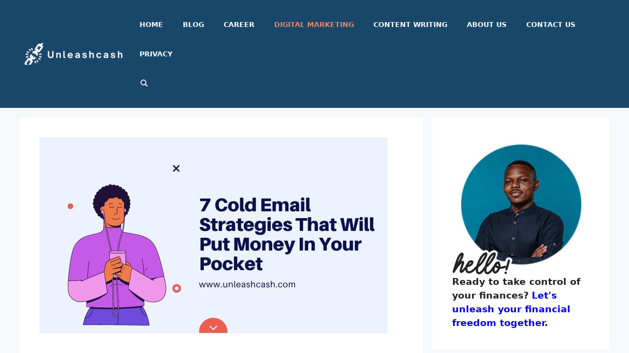

--- FILE ---
content_type: text/html; charset=UTF-8
request_url: https://unleashcash.com/7-cold-email-strategies-that-will-put-money-in-your-pocket/
body_size: 25507
content:
<!DOCTYPE html><html lang="en-US" prefix="og: https://ogp.me/ns#"><head><meta charset="UTF-8"/>
<script>var __ezHttpConsent={setByCat:function(src,tagType,attributes,category,force,customSetScriptFn=null){var setScript=function(){if(force||window.ezTcfConsent[category]){if(typeof customSetScriptFn==='function'){customSetScriptFn();}else{var scriptElement=document.createElement(tagType);scriptElement.src=src;attributes.forEach(function(attr){for(var key in attr){if(attr.hasOwnProperty(key)){scriptElement.setAttribute(key,attr[key]);}}});var firstScript=document.getElementsByTagName(tagType)[0];firstScript.parentNode.insertBefore(scriptElement,firstScript);}}};if(force||(window.ezTcfConsent&&window.ezTcfConsent.loaded)){setScript();}else if(typeof getEzConsentData==="function"){getEzConsentData().then(function(ezTcfConsent){if(ezTcfConsent&&ezTcfConsent.loaded){setScript();}else{console.error("cannot get ez consent data");force=true;setScript();}});}else{force=true;setScript();console.error("getEzConsentData is not a function");}},};</script>
<script>var ezTcfConsent=window.ezTcfConsent?window.ezTcfConsent:{loaded:false,store_info:false,develop_and_improve_services:false,measure_ad_performance:false,measure_content_performance:false,select_basic_ads:false,create_ad_profile:false,select_personalized_ads:false,create_content_profile:false,select_personalized_content:false,understand_audiences:false,use_limited_data_to_select_content:false,};function getEzConsentData(){return new Promise(function(resolve){document.addEventListener("ezConsentEvent",function(event){var ezTcfConsent=event.detail.ezTcfConsent;resolve(ezTcfConsent);});});}</script>
<script>if(typeof _setEzCookies!=='function'){function _setEzCookies(ezConsentData){var cookies=window.ezCookieQueue;for(var i=0;i<cookies.length;i++){var cookie=cookies[i];if(ezConsentData&&ezConsentData.loaded&&ezConsentData[cookie.tcfCategory]){document.cookie=cookie.name+"="+cookie.value;}}}}
window.ezCookieQueue=window.ezCookieQueue||[];if(typeof addEzCookies!=='function'){function addEzCookies(arr){window.ezCookieQueue=[...window.ezCookieQueue,...arr];}}
addEzCookies([{name:"ezoab_339633",value:"mod3; Path=/; Domain=unleashcash.com; Max-Age=7200",tcfCategory:"store_info",isEzoic:"true",},{name:"ezosuibasgeneris-1",value:"c0de5f55-b961-4f22-6ad3-99177a474c83; Path=/; Domain=unleashcash.com; Expires=Sat, 30 Jan 2027 08:05:18 UTC; Secure; SameSite=None",tcfCategory:"understand_audiences",isEzoic:"true",}]);if(window.ezTcfConsent&&window.ezTcfConsent.loaded){_setEzCookies(window.ezTcfConsent);}else if(typeof getEzConsentData==="function"){getEzConsentData().then(function(ezTcfConsent){if(ezTcfConsent&&ezTcfConsent.loaded){_setEzCookies(window.ezTcfConsent);}else{console.error("cannot get ez consent data");_setEzCookies(window.ezTcfConsent);}});}else{console.error("getEzConsentData is not a function");_setEzCookies(window.ezTcfConsent);}</script><script type="text/javascript" data-ezscrex='false' data-cfasync='false'>window._ezaq = Object.assign({"edge_cache_status":12,"edge_response_time":563,"url":"https://unleashcash.com/7-cold-email-strategies-that-will-put-money-in-your-pocket/"}, typeof window._ezaq !== "undefined" ? window._ezaq : {});</script><script type="text/javascript" data-ezscrex='false' data-cfasync='false'>window._ezaq = Object.assign({"ab_test_id":"mod3"}, typeof window._ezaq !== "undefined" ? window._ezaq : {});window.__ez=window.__ez||{};window.__ez.tf={"NewBanger":"lazyload"};</script><script type="text/javascript" data-ezscrex='false' data-cfasync='false'>window.ezDisableAds = true;</script>
<script data-ezscrex='false' data-cfasync='false' data-pagespeed-no-defer>var __ez=__ez||{};__ez.stms=Date.now();__ez.evt={};__ez.script={};__ez.ck=__ez.ck||{};__ez.template={};__ez.template.isOrig=true;window.__ezScriptHost="//www.ezojs.com";__ez.queue=__ez.queue||function(){var e=0,i=0,t=[],n=!1,o=[],r=[],s=!0,a=function(e,i,n,o,r,s,a){var l=arguments.length>7&&void 0!==arguments[7]?arguments[7]:window,d=this;this.name=e,this.funcName=i,this.parameters=null===n?null:w(n)?n:[n],this.isBlock=o,this.blockedBy=r,this.deleteWhenComplete=s,this.isError=!1,this.isComplete=!1,this.isInitialized=!1,this.proceedIfError=a,this.fWindow=l,this.isTimeDelay=!1,this.process=function(){f("... func = "+e),d.isInitialized=!0,d.isComplete=!0,f("... func.apply: "+e);var i=d.funcName.split("."),n=null,o=this.fWindow||window;i.length>3||(n=3===i.length?o[i[0]][i[1]][i[2]]:2===i.length?o[i[0]][i[1]]:o[d.funcName]),null!=n&&n.apply(null,this.parameters),!0===d.deleteWhenComplete&&delete t[e],!0===d.isBlock&&(f("----- F'D: "+d.name),m())}},l=function(e,i,t,n,o,r,s){var a=arguments.length>7&&void 0!==arguments[7]?arguments[7]:window,l=this;this.name=e,this.path=i,this.async=o,this.defer=r,this.isBlock=t,this.blockedBy=n,this.isInitialized=!1,this.isError=!1,this.isComplete=!1,this.proceedIfError=s,this.fWindow=a,this.isTimeDelay=!1,this.isPath=function(e){return"/"===e[0]&&"/"!==e[1]},this.getSrc=function(e){return void 0!==window.__ezScriptHost&&this.isPath(e)&&"banger.js"!==this.name?window.__ezScriptHost+e:e},this.process=function(){l.isInitialized=!0,f("... file = "+e);var i=this.fWindow?this.fWindow.document:document,t=i.createElement("script");t.src=this.getSrc(this.path),!0===o?t.async=!0:!0===r&&(t.defer=!0),t.onerror=function(){var e={url:window.location.href,name:l.name,path:l.path,user_agent:window.navigator.userAgent};"undefined"!=typeof _ezaq&&(e.pageview_id=_ezaq.page_view_id);var i=encodeURIComponent(JSON.stringify(e)),t=new XMLHttpRequest;t.open("GET","//g.ezoic.net/ezqlog?d="+i,!0),t.send(),f("----- ERR'D: "+l.name),l.isError=!0,!0===l.isBlock&&m()},t.onreadystatechange=t.onload=function(){var e=t.readyState;f("----- F'D: "+l.name),e&&!/loaded|complete/.test(e)||(l.isComplete=!0,!0===l.isBlock&&m())},i.getElementsByTagName("head")[0].appendChild(t)}},d=function(e,i){this.name=e,this.path="",this.async=!1,this.defer=!1,this.isBlock=!1,this.blockedBy=[],this.isInitialized=!0,this.isError=!1,this.isComplete=i,this.proceedIfError=!1,this.isTimeDelay=!1,this.process=function(){}};function c(e,i,n,s,a,d,c,u,f){var m=new l(e,i,n,s,a,d,c,f);!0===u?o[e]=m:r[e]=m,t[e]=m,h(m)}function h(e){!0!==u(e)&&0!=s&&e.process()}function u(e){if(!0===e.isTimeDelay&&!1===n)return f(e.name+" blocked = TIME DELAY!"),!0;if(w(e.blockedBy))for(var i=0;i<e.blockedBy.length;i++){var o=e.blockedBy[i];if(!1===t.hasOwnProperty(o))return f(e.name+" blocked = "+o),!0;if(!0===e.proceedIfError&&!0===t[o].isError)return!1;if(!1===t[o].isComplete)return f(e.name+" blocked = "+o),!0}return!1}function f(e){var i=window.location.href,t=new RegExp("[?&]ezq=([^&#]*)","i").exec(i);"1"===(t?t[1]:null)&&console.debug(e)}function m(){++e>200||(f("let's go"),p(o),p(r))}function p(e){for(var i in e)if(!1!==e.hasOwnProperty(i)){var t=e[i];!0===t.isComplete||u(t)||!0===t.isInitialized||!0===t.isError?!0===t.isError?f(t.name+": error"):!0===t.isComplete?f(t.name+": complete already"):!0===t.isInitialized&&f(t.name+": initialized already"):t.process()}}function w(e){return"[object Array]"==Object.prototype.toString.call(e)}return window.addEventListener("load",(function(){setTimeout((function(){n=!0,f("TDELAY -----"),m()}),5e3)}),!1),{addFile:c,addFileOnce:function(e,i,n,o,r,s,a,l,d){t[e]||c(e,i,n,o,r,s,a,l,d)},addDelayFile:function(e,i){var n=new l(e,i,!1,[],!1,!1,!0);n.isTimeDelay=!0,f(e+" ...  FILE! TDELAY"),r[e]=n,t[e]=n,h(n)},addFunc:function(e,n,s,l,d,c,u,f,m,p){!0===c&&(e=e+"_"+i++);var w=new a(e,n,s,l,d,u,f,p);!0===m?o[e]=w:r[e]=w,t[e]=w,h(w)},addDelayFunc:function(e,i,n){var o=new a(e,i,n,!1,[],!0,!0);o.isTimeDelay=!0,f(e+" ...  FUNCTION! TDELAY"),r[e]=o,t[e]=o,h(o)},items:t,processAll:m,setallowLoad:function(e){s=e},markLoaded:function(e){if(e&&0!==e.length){if(e in t){var i=t[e];!0===i.isComplete?f(i.name+" "+e+": error loaded duplicate"):(i.isComplete=!0,i.isInitialized=!0)}else t[e]=new d(e,!0);f("markLoaded dummyfile: "+t[e].name)}},logWhatsBlocked:function(){for(var e in t)!1!==t.hasOwnProperty(e)&&u(t[e])}}}();__ez.evt.add=function(e,t,n){e.addEventListener?e.addEventListener(t,n,!1):e.attachEvent?e.attachEvent("on"+t,n):e["on"+t]=n()},__ez.evt.remove=function(e,t,n){e.removeEventListener?e.removeEventListener(t,n,!1):e.detachEvent?e.detachEvent("on"+t,n):delete e["on"+t]};__ez.script.add=function(e){var t=document.createElement("script");t.src=e,t.async=!0,t.type="text/javascript",document.getElementsByTagName("head")[0].appendChild(t)};__ez.dot=__ez.dot||{};__ez.queue.addFileOnce('/detroitchicago/boise.js', '/detroitchicago/boise.js?gcb=195-1&cb=5', true, [], true, false, true, false);__ez.queue.addFileOnce('/parsonsmaize/abilene.js', '/parsonsmaize/abilene.js?gcb=195-1&cb=e80eca0cdb', true, [], true, false, true, false);__ez.queue.addFileOnce('/parsonsmaize/mulvane.js', '/parsonsmaize/mulvane.js?gcb=195-1&cb=e75e48eec0', true, ['/parsonsmaize/abilene.js'], true, false, true, false);__ez.queue.addFileOnce('/detroitchicago/birmingham.js', '/detroitchicago/birmingham.js?gcb=195-1&cb=539c47377c', true, ['/parsonsmaize/abilene.js'], true, false, true, false);</script>
<script data-ezscrex="false" type="text/javascript" data-cfasync="false">window._ezaq = Object.assign({"ad_cache_level":0,"adpicker_placement_cnt":0,"ai_placeholder_cache_level":0,"ai_placeholder_placement_cnt":-1,"article_category":"Digital Marketing","author":"Costantine Edward","domain":"unleashcash.com","domain_id":339633,"ezcache_level":1,"ezcache_skip_code":0,"has_bad_image":0,"has_bad_words":0,"is_sitespeed":0,"lt_cache_level":0,"publish_date":"2022-07-25","response_size":96377,"response_size_orig":90577,"response_time_orig":610,"template_id":5,"url":"https://unleashcash.com/7-cold-email-strategies-that-will-put-money-in-your-pocket/","word_count":0,"worst_bad_word_level":0}, typeof window._ezaq !== "undefined" ? window._ezaq : {});__ez.queue.markLoaded('ezaqBaseReady');</script>
<script type='text/javascript' data-ezscrex='false' data-cfasync='false'>
window.ezAnalyticsStatic = true;

function analyticsAddScript(script) {
	var ezDynamic = document.createElement('script');
	ezDynamic.type = 'text/javascript';
	ezDynamic.innerHTML = script;
	document.head.appendChild(ezDynamic);
}
function getCookiesWithPrefix() {
    var allCookies = document.cookie.split(';');
    var cookiesWithPrefix = {};

    for (var i = 0; i < allCookies.length; i++) {
        var cookie = allCookies[i].trim();

        for (var j = 0; j < arguments.length; j++) {
            var prefix = arguments[j];
            if (cookie.indexOf(prefix) === 0) {
                var cookieParts = cookie.split('=');
                var cookieName = cookieParts[0];
                var cookieValue = cookieParts.slice(1).join('=');
                cookiesWithPrefix[cookieName] = decodeURIComponent(cookieValue);
                break; // Once matched, no need to check other prefixes
            }
        }
    }

    return cookiesWithPrefix;
}
function productAnalytics() {
	var d = {"pr":[6],"omd5":"37e363ead677b40b05e1be4a57cbc986","nar":"risk score"};
	d.u = _ezaq.url;
	d.p = _ezaq.page_view_id;
	d.v = _ezaq.visit_uuid;
	d.ab = _ezaq.ab_test_id;
	d.e = JSON.stringify(_ezaq);
	d.ref = document.referrer;
	d.c = getCookiesWithPrefix('active_template', 'ez', 'lp_');
	if(typeof ez_utmParams !== 'undefined') {
		d.utm = ez_utmParams;
	}

	var dataText = JSON.stringify(d);
	var xhr = new XMLHttpRequest();
	xhr.open('POST','/ezais/analytics?cb=1', true);
	xhr.onload = function () {
		if (xhr.status!=200) {
            return;
		}

        if(document.readyState !== 'loading') {
            analyticsAddScript(xhr.response);
            return;
        }

        var eventFunc = function() {
            if(document.readyState === 'loading') {
                return;
            }
            document.removeEventListener('readystatechange', eventFunc, false);
            analyticsAddScript(xhr.response);
        };

        document.addEventListener('readystatechange', eventFunc, false);
	};
	xhr.setRequestHeader('Content-Type','text/plain');
	xhr.send(dataText);
}
__ez.queue.addFunc("productAnalytics", "productAnalytics", null, true, ['ezaqBaseReady'], false, false, false, true);
</script><base href="https://unleashcash.com/7-cold-email-strategies-that-will-put-money-in-your-pocket/"/>
	
	<meta name="viewport" content="width=device-width, initial-scale=1"/>
<!-- Search Engine Optimization by Rank Math - https://rankmath.com/ -->
<title>7 Cold Email Strategies That Will Put Money In Your Pocket | Unleash Cash</title>
<meta name="description" content="You know cold emailing is a great way to reach out to people, but you&#39;re not sure how to get started."/>
<meta name="robots" content="follow, index, max-snippet:-1, max-video-preview:-1, max-image-preview:large"/>
<link rel="canonical" href="https://unleashcash.com/7-cold-email-strategies-that-will-put-money-in-your-pocket/"/>
<meta property="og:locale" content="en_US"/>
<meta property="og:type" content="article"/>
<meta property="og:title" content="7 Cold Email Strategies That Will Put Money In Your Pocket | Unleash Cash"/>
<meta property="og:description" content="You know cold emailing is a great way to reach out to people, but you&#39;re not sure how to get started."/>
<meta property="og:url" content="https://unleashcash.com/7-cold-email-strategies-that-will-put-money-in-your-pocket/"/>
<meta property="og:site_name" content="Unleash Cash"/>
<meta property="article:publisher" content="https://web.facebook.com/costantine.edward"/>
<meta property="article:author" content="https://web.facebook.com/costantine.edward"/>
<meta property="article:tag" content="Cold Calling And Emails"/>
<meta property="article:section" content="Digital Marketing"/>
<meta property="og:updated_time" content="2023-08-14T05:08:49+00:00"/>
<meta property="og:image" content="https://unleashcash.com/wp-content/uploads/2022/07/7-Cold-Email-Strategies-That-Will-Put-Money-In-Your-Pocket.jpg"/>
<meta property="og:image:secure_url" content="https://unleashcash.com/wp-content/uploads/2022/07/7-Cold-Email-Strategies-That-Will-Put-Money-In-Your-Pocket.jpg"/>
<meta property="og:image:width" content="708"/>
<meta property="og:image:height" content="400"/>
<meta property="og:image:alt" content="7 Cold Email Strategies That Will Put Money In Your Pocket"/>
<meta property="og:image:type" content="image/jpeg"/>
<meta property="article:published_time" content="2022-07-25T15:03:07+00:00"/>
<meta property="article:modified_time" content="2023-08-14T05:08:49+00:00"/>
<meta name="twitter:card" content="summary_large_image"/>
<meta name="twitter:title" content="7 Cold Email Strategies That Will Put Money In Your Pocket | Unleash Cash"/>
<meta name="twitter:description" content="You know cold emailing is a great way to reach out to people, but you&#39;re not sure how to get started."/>
<meta name="twitter:site" content="@EdwardCoster"/>
<meta name="twitter:creator" content="@EdwardCoster"/>
<meta name="twitter:image" content="https://unleashcash.com/wp-content/uploads/2022/07/7-Cold-Email-Strategies-That-Will-Put-Money-In-Your-Pocket.jpg"/>
<meta name="twitter:label1" content="Written by"/>
<meta name="twitter:data1" content="Costantine Edward"/>
<meta name="twitter:label2" content="Time to read"/>
<meta name="twitter:data2" content="9 minutes"/>
<script type="application/ld+json" class="rank-math-schema">{"@context":"https://schema.org","@graph":[{"@type":["Organization","Person"],"@id":"https://unleashcash.com/#person","name":"Unified Publishers","url":"http://unleashcash.com","sameAs":["https://web.facebook.com/costantine.edward","https://twitter.com/EdwardCoster","https://www.linkedin.com/in/edwardcoster/"],"email":"info@unleashcash.com","address":{"@type":"PostalAddress","streetAddress":"5699 E 71st St, Ste 13A #429","addressLocality":"Indianapolis","addressRegion":"IN (Indiana)","postalCode":"46220","addressCountry":"United States"},"logo":{"@type":"ImageObject","@id":"https://unleashcash.com/#logo","url":"http://unleashcash.com/wp-content/uploads/2022/07/cropped-Unleash_cash_logo.png","contentUrl":"http://unleashcash.com/wp-content/uploads/2022/07/cropped-Unleash_cash_logo.png","caption":"Unleash Cash","inLanguage":"en-US","width":"242","height":"52"},"telephone":"(317) 804-1951","image":{"@id":"https://unleashcash.com/#logo"}},{"@type":"WebSite","@id":"https://unleashcash.com/#website","url":"https://unleashcash.com","name":"Unleash Cash","alternateName":"UnleashCash","publisher":{"@id":"https://unleashcash.com/#person"},"inLanguage":"en-US"},{"@type":"ImageObject","@id":"https://unleashcash.com/wp-content/uploads/2022/07/7-Cold-Email-Strategies-That-Will-Put-Money-In-Your-Pocket.jpg","url":"https://unleashcash.com/wp-content/uploads/2022/07/7-Cold-Email-Strategies-That-Will-Put-Money-In-Your-Pocket.jpg","width":"708","height":"400","caption":"7 Cold Email Strategies That Will Put Money In Your Pocket","inLanguage":"en-US"},{"@type":"BreadcrumbList","@id":"https://unleashcash.com/7-cold-email-strategies-that-will-put-money-in-your-pocket/#breadcrumb","itemListElement":[{"@type":"ListItem","position":"1","item":{"@id":"https://unleashcash.com","name":"Home"}},{"@type":"ListItem","position":"2","item":{"@id":"https://unleashcash.com/category/digital-marketing/","name":"Digital Marketing"}},{"@type":"ListItem","position":"3","item":{"@id":"https://unleashcash.com/7-cold-email-strategies-that-will-put-money-in-your-pocket/","name":"7 Cold Email Strategies That Will Put Money In Your Pocket"}}]},{"@type":"WebPage","@id":"https://unleashcash.com/7-cold-email-strategies-that-will-put-money-in-your-pocket/#webpage","url":"https://unleashcash.com/7-cold-email-strategies-that-will-put-money-in-your-pocket/","name":"7 Cold Email Strategies That Will Put Money In Your Pocket | Unleash Cash","datePublished":"2022-07-25T15:03:07+00:00","dateModified":"2023-08-14T05:08:49+00:00","isPartOf":{"@id":"https://unleashcash.com/#website"},"primaryImageOfPage":{"@id":"https://unleashcash.com/wp-content/uploads/2022/07/7-Cold-Email-Strategies-That-Will-Put-Money-In-Your-Pocket.jpg"},"inLanguage":"en-US","breadcrumb":{"@id":"https://unleashcash.com/7-cold-email-strategies-that-will-put-money-in-your-pocket/#breadcrumb"}},{"@type":"Person","@id":"https://unleashcash.com/author/costeredward1gmail-com/","name":"Costantine Edward","description":"Costantine Edward is a digital marketing expert, freelance writer, and entrepreneur who helps people attain financial freedom. I've been working in marketing since I was 18 years old and have managed to build a successful career doing what I love.","url":"https://unleashcash.com/author/costeredward1gmail-com/","image":{"@type":"ImageObject","@id":"https://secure.gravatar.com/avatar/58ae61754ce02210ba2079b659e4a8a3?s=96&amp;d=mm&amp;r=g","url":"https://secure.gravatar.com/avatar/58ae61754ce02210ba2079b659e4a8a3?s=96&amp;d=mm&amp;r=g","caption":"Costantine Edward","inLanguage":"en-US"},"sameAs":["http://unleashcash.com","https://web.facebook.com/costantine.edward","https://twitter.com/EdwardCoster"]},{"@type":"BlogPosting","headline":"7 Cold Email Strategies That Will Put Money In Your Pocket | Unleash Cash","datePublished":"2022-07-25T15:03:07+00:00","dateModified":"2023-08-14T05:08:49+00:00","articleSection":"Digital Marketing","author":{"@id":"https://unleashcash.com/author/costeredward1gmail-com/","name":"Costantine Edward"},"publisher":{"@id":"https://unleashcash.com/#person"},"description":"You know cold emailing is a great way to reach out to people, but you&#039;re not sure how to get started.","name":"7 Cold Email Strategies That Will Put Money In Your Pocket | Unleash Cash","@id":"https://unleashcash.com/7-cold-email-strategies-that-will-put-money-in-your-pocket/#richSnippet","isPartOf":{"@id":"https://unleashcash.com/7-cold-email-strategies-that-will-put-money-in-your-pocket/#webpage"},"image":{"@id":"https://unleashcash.com/wp-content/uploads/2022/07/7-Cold-Email-Strategies-That-Will-Put-Money-In-Your-Pocket.jpg"},"inLanguage":"en-US","mainEntityOfPage":{"@id":"https://unleashcash.com/7-cold-email-strategies-that-will-put-money-in-your-pocket/#webpage"}}]}</script>
<!-- /Rank Math WordPress SEO plugin -->

<link rel="stylesheet" id="wp-block-library-css" href="//unleashcash.com/wp-includes/css/dist/block-library/style.min.css?ver=6.6.4" media="all"/>
<style id="rank-math-toc-block-style-inline-css">
.wp-block-rank-math-toc-block nav ol{counter-reset:item}.wp-block-rank-math-toc-block nav ol li{display:block}.wp-block-rank-math-toc-block nav ol li:before{content:counters(item, ".") ". ";counter-increment:item}

</style>
<style id="classic-theme-styles-inline-css">
/*! This file is auto-generated */
.wp-block-button__link{color:#fff;background-color:#32373c;border-radius:9999px;box-shadow:none;text-decoration:none;padding:calc(.667em + 2px) calc(1.333em + 2px);font-size:1.125em}.wp-block-file__button{background:#32373c;color:#fff;text-decoration:none}
</style>
<style id="global-styles-inline-css">
:root{--wp--preset--aspect-ratio--square: 1;--wp--preset--aspect-ratio--4-3: 4/3;--wp--preset--aspect-ratio--3-4: 3/4;--wp--preset--aspect-ratio--3-2: 3/2;--wp--preset--aspect-ratio--2-3: 2/3;--wp--preset--aspect-ratio--16-9: 16/9;--wp--preset--aspect-ratio--9-16: 9/16;--wp--preset--color--black: #000000;--wp--preset--color--cyan-bluish-gray: #abb8c3;--wp--preset--color--white: #ffffff;--wp--preset--color--pale-pink: #f78da7;--wp--preset--color--vivid-red: #cf2e2e;--wp--preset--color--luminous-vivid-orange: #ff6900;--wp--preset--color--luminous-vivid-amber: #fcb900;--wp--preset--color--light-green-cyan: #7bdcb5;--wp--preset--color--vivid-green-cyan: #00d084;--wp--preset--color--pale-cyan-blue: #8ed1fc;--wp--preset--color--vivid-cyan-blue: #0693e3;--wp--preset--color--vivid-purple: #9b51e0;--wp--preset--color--contrast: var(--contrast);--wp--preset--color--contrast-2: var(--contrast-2);--wp--preset--color--contrast-3: var(--contrast-3);--wp--preset--color--base: var(--base);--wp--preset--color--base-2: var(--base-2);--wp--preset--color--base-3: var(--base-3);--wp--preset--color--accent: var(--accent);--wp--preset--color--accent-2: var(--accent-2);--wp--preset--gradient--vivid-cyan-blue-to-vivid-purple: linear-gradient(135deg,rgba(6,147,227,1) 0%,rgb(155,81,224) 100%);--wp--preset--gradient--light-green-cyan-to-vivid-green-cyan: linear-gradient(135deg,rgb(122,220,180) 0%,rgb(0,208,130) 100%);--wp--preset--gradient--luminous-vivid-amber-to-luminous-vivid-orange: linear-gradient(135deg,rgba(252,185,0,1) 0%,rgba(255,105,0,1) 100%);--wp--preset--gradient--luminous-vivid-orange-to-vivid-red: linear-gradient(135deg,rgba(255,105,0,1) 0%,rgb(207,46,46) 100%);--wp--preset--gradient--very-light-gray-to-cyan-bluish-gray: linear-gradient(135deg,rgb(238,238,238) 0%,rgb(169,184,195) 100%);--wp--preset--gradient--cool-to-warm-spectrum: linear-gradient(135deg,rgb(74,234,220) 0%,rgb(151,120,209) 20%,rgb(207,42,186) 40%,rgb(238,44,130) 60%,rgb(251,105,98) 80%,rgb(254,248,76) 100%);--wp--preset--gradient--blush-light-purple: linear-gradient(135deg,rgb(255,206,236) 0%,rgb(152,150,240) 100%);--wp--preset--gradient--blush-bordeaux: linear-gradient(135deg,rgb(254,205,165) 0%,rgb(254,45,45) 50%,rgb(107,0,62) 100%);--wp--preset--gradient--luminous-dusk: linear-gradient(135deg,rgb(255,203,112) 0%,rgb(199,81,192) 50%,rgb(65,88,208) 100%);--wp--preset--gradient--pale-ocean: linear-gradient(135deg,rgb(255,245,203) 0%,rgb(182,227,212) 50%,rgb(51,167,181) 100%);--wp--preset--gradient--electric-grass: linear-gradient(135deg,rgb(202,248,128) 0%,rgb(113,206,126) 100%);--wp--preset--gradient--midnight: linear-gradient(135deg,rgb(2,3,129) 0%,rgb(40,116,252) 100%);--wp--preset--font-size--small: 13px;--wp--preset--font-size--medium: 20px;--wp--preset--font-size--large: 36px;--wp--preset--font-size--x-large: 42px;--wp--preset--spacing--20: 0.44rem;--wp--preset--spacing--30: 0.67rem;--wp--preset--spacing--40: 1rem;--wp--preset--spacing--50: 1.5rem;--wp--preset--spacing--60: 2.25rem;--wp--preset--spacing--70: 3.38rem;--wp--preset--spacing--80: 5.06rem;--wp--preset--shadow--natural: 6px 6px 9px rgba(0, 0, 0, 0.2);--wp--preset--shadow--deep: 12px 12px 50px rgba(0, 0, 0, 0.4);--wp--preset--shadow--sharp: 6px 6px 0px rgba(0, 0, 0, 0.2);--wp--preset--shadow--outlined: 6px 6px 0px -3px rgba(255, 255, 255, 1), 6px 6px rgba(0, 0, 0, 1);--wp--preset--shadow--crisp: 6px 6px 0px rgba(0, 0, 0, 1);}:where(.is-layout-flex){gap: 0.5em;}:where(.is-layout-grid){gap: 0.5em;}body .is-layout-flex{display: flex;}.is-layout-flex{flex-wrap: wrap;align-items: center;}.is-layout-flex > :is(*, div){margin: 0;}body .is-layout-grid{display: grid;}.is-layout-grid > :is(*, div){margin: 0;}:where(.wp-block-columns.is-layout-flex){gap: 2em;}:where(.wp-block-columns.is-layout-grid){gap: 2em;}:where(.wp-block-post-template.is-layout-flex){gap: 1.25em;}:where(.wp-block-post-template.is-layout-grid){gap: 1.25em;}.has-black-color{color: var(--wp--preset--color--black) !important;}.has-cyan-bluish-gray-color{color: var(--wp--preset--color--cyan-bluish-gray) !important;}.has-white-color{color: var(--wp--preset--color--white) !important;}.has-pale-pink-color{color: var(--wp--preset--color--pale-pink) !important;}.has-vivid-red-color{color: var(--wp--preset--color--vivid-red) !important;}.has-luminous-vivid-orange-color{color: var(--wp--preset--color--luminous-vivid-orange) !important;}.has-luminous-vivid-amber-color{color: var(--wp--preset--color--luminous-vivid-amber) !important;}.has-light-green-cyan-color{color: var(--wp--preset--color--light-green-cyan) !important;}.has-vivid-green-cyan-color{color: var(--wp--preset--color--vivid-green-cyan) !important;}.has-pale-cyan-blue-color{color: var(--wp--preset--color--pale-cyan-blue) !important;}.has-vivid-cyan-blue-color{color: var(--wp--preset--color--vivid-cyan-blue) !important;}.has-vivid-purple-color{color: var(--wp--preset--color--vivid-purple) !important;}.has-black-background-color{background-color: var(--wp--preset--color--black) !important;}.has-cyan-bluish-gray-background-color{background-color: var(--wp--preset--color--cyan-bluish-gray) !important;}.has-white-background-color{background-color: var(--wp--preset--color--white) !important;}.has-pale-pink-background-color{background-color: var(--wp--preset--color--pale-pink) !important;}.has-vivid-red-background-color{background-color: var(--wp--preset--color--vivid-red) !important;}.has-luminous-vivid-orange-background-color{background-color: var(--wp--preset--color--luminous-vivid-orange) !important;}.has-luminous-vivid-amber-background-color{background-color: var(--wp--preset--color--luminous-vivid-amber) !important;}.has-light-green-cyan-background-color{background-color: var(--wp--preset--color--light-green-cyan) !important;}.has-vivid-green-cyan-background-color{background-color: var(--wp--preset--color--vivid-green-cyan) !important;}.has-pale-cyan-blue-background-color{background-color: var(--wp--preset--color--pale-cyan-blue) !important;}.has-vivid-cyan-blue-background-color{background-color: var(--wp--preset--color--vivid-cyan-blue) !important;}.has-vivid-purple-background-color{background-color: var(--wp--preset--color--vivid-purple) !important;}.has-black-border-color{border-color: var(--wp--preset--color--black) !important;}.has-cyan-bluish-gray-border-color{border-color: var(--wp--preset--color--cyan-bluish-gray) !important;}.has-white-border-color{border-color: var(--wp--preset--color--white) !important;}.has-pale-pink-border-color{border-color: var(--wp--preset--color--pale-pink) !important;}.has-vivid-red-border-color{border-color: var(--wp--preset--color--vivid-red) !important;}.has-luminous-vivid-orange-border-color{border-color: var(--wp--preset--color--luminous-vivid-orange) !important;}.has-luminous-vivid-amber-border-color{border-color: var(--wp--preset--color--luminous-vivid-amber) !important;}.has-light-green-cyan-border-color{border-color: var(--wp--preset--color--light-green-cyan) !important;}.has-vivid-green-cyan-border-color{border-color: var(--wp--preset--color--vivid-green-cyan) !important;}.has-pale-cyan-blue-border-color{border-color: var(--wp--preset--color--pale-cyan-blue) !important;}.has-vivid-cyan-blue-border-color{border-color: var(--wp--preset--color--vivid-cyan-blue) !important;}.has-vivid-purple-border-color{border-color: var(--wp--preset--color--vivid-purple) !important;}.has-vivid-cyan-blue-to-vivid-purple-gradient-background{background: var(--wp--preset--gradient--vivid-cyan-blue-to-vivid-purple) !important;}.has-light-green-cyan-to-vivid-green-cyan-gradient-background{background: var(--wp--preset--gradient--light-green-cyan-to-vivid-green-cyan) !important;}.has-luminous-vivid-amber-to-luminous-vivid-orange-gradient-background{background: var(--wp--preset--gradient--luminous-vivid-amber-to-luminous-vivid-orange) !important;}.has-luminous-vivid-orange-to-vivid-red-gradient-background{background: var(--wp--preset--gradient--luminous-vivid-orange-to-vivid-red) !important;}.has-very-light-gray-to-cyan-bluish-gray-gradient-background{background: var(--wp--preset--gradient--very-light-gray-to-cyan-bluish-gray) !important;}.has-cool-to-warm-spectrum-gradient-background{background: var(--wp--preset--gradient--cool-to-warm-spectrum) !important;}.has-blush-light-purple-gradient-background{background: var(--wp--preset--gradient--blush-light-purple) !important;}.has-blush-bordeaux-gradient-background{background: var(--wp--preset--gradient--blush-bordeaux) !important;}.has-luminous-dusk-gradient-background{background: var(--wp--preset--gradient--luminous-dusk) !important;}.has-pale-ocean-gradient-background{background: var(--wp--preset--gradient--pale-ocean) !important;}.has-electric-grass-gradient-background{background: var(--wp--preset--gradient--electric-grass) !important;}.has-midnight-gradient-background{background: var(--wp--preset--gradient--midnight) !important;}.has-small-font-size{font-size: var(--wp--preset--font-size--small) !important;}.has-medium-font-size{font-size: var(--wp--preset--font-size--medium) !important;}.has-large-font-size{font-size: var(--wp--preset--font-size--large) !important;}.has-x-large-font-size{font-size: var(--wp--preset--font-size--x-large) !important;}
:where(.wp-block-post-template.is-layout-flex){gap: 1.25em;}:where(.wp-block-post-template.is-layout-grid){gap: 1.25em;}
:where(.wp-block-columns.is-layout-flex){gap: 2em;}:where(.wp-block-columns.is-layout-grid){gap: 2em;}
:root :where(.wp-block-pullquote){font-size: 1.5em;line-height: 1.6;}
</style>
<link rel="stylesheet" id="ez-toc-css" href="//unleashcash.com/wp-content/plugins/easy-table-of-contents/assets/css/screen.min.css?ver=2.0.65" media="all"/>
<style id="ez-toc-inline-css">
div#ez-toc-container .ez-toc-title {font-size: 120%;}div#ez-toc-container .ez-toc-title {font-weight: 500;}div#ez-toc-container ul li {font-size: 95%;}div#ez-toc-container ul li {font-weight: 500;}div#ez-toc-container nav ul ul li {font-size: 90%;}
</style>
<link rel="stylesheet" id="generate-widget-areas-css" href="//unleashcash.com/wp-content/themes/generatepress/assets/css/components/widget-areas.min.css?ver=3.4.0" media="all"/>
<link rel="stylesheet" id="generate-style-css" href="//unleashcash.com/wp-content/themes/generatepress/assets/css/main.min.css?ver=3.4.0" media="all"/>
<style id="generate-style-inline-css">
body{background-color:var(--base-2);color:var(--contrast);}a{color:#0000EE;}a:hover, a:focus, a:active{color:var(--contrast);}.wp-block-group__inner-container{max-width:1200px;margin-left:auto;margin-right:auto;}.site-header .header-image{width:250px;}.generate-back-to-top{font-size:20px;border-radius:3px;position:fixed;bottom:30px;right:30px;line-height:40px;width:40px;text-align:center;z-index:10;transition:opacity 300ms ease-in-out;opacity:0.1;transform:translateY(1000px);}.generate-back-to-top__show{opacity:1;transform:translateY(0);}.navigation-search{position:absolute;left:-99999px;pointer-events:none;visibility:hidden;z-index:20;width:100%;top:0;transition:opacity 100ms ease-in-out;opacity:0;}.navigation-search.nav-search-active{left:0;right:0;pointer-events:auto;visibility:visible;opacity:1;}.navigation-search input[type="search"]{outline:0;border:0;vertical-align:bottom;line-height:1;opacity:0.9;width:100%;z-index:20;border-radius:0;-webkit-appearance:none;height:60px;}.navigation-search input::-ms-clear{display:none;width:0;height:0;}.navigation-search input::-ms-reveal{display:none;width:0;height:0;}.navigation-search input::-webkit-search-decoration, .navigation-search input::-webkit-search-cancel-button, .navigation-search input::-webkit-search-results-button, .navigation-search input::-webkit-search-results-decoration{display:none;}.gen-sidebar-nav .navigation-search{top:auto;bottom:0;}:root{--contrast:#222222;--contrast-2:#575760;--contrast-3:#b2b2be;--base:#f0f0f0;--base-2:#f7f8f9;--base-3:#ffffff;--accent:#194769;--accent-2:#f2855e;}:root .has-contrast-color{color:var(--contrast);}:root .has-contrast-background-color{background-color:var(--contrast);}:root .has-contrast-2-color{color:var(--contrast-2);}:root .has-contrast-2-background-color{background-color:var(--contrast-2);}:root .has-contrast-3-color{color:var(--contrast-3);}:root .has-contrast-3-background-color{background-color:var(--contrast-3);}:root .has-base-color{color:var(--base);}:root .has-base-background-color{background-color:var(--base);}:root .has-base-2-color{color:var(--base-2);}:root .has-base-2-background-color{background-color:var(--base-2);}:root .has-base-3-color{color:var(--base-3);}:root .has-base-3-background-color{background-color:var(--base-3);}:root .has-accent-color{color:var(--accent);}:root .has-accent-background-color{background-color:var(--accent);}:root .has-accent-2-color{color:var(--accent-2);}:root .has-accent-2-background-color{background-color:var(--accent-2);}.main-navigation a, .main-navigation .menu-toggle, .main-navigation .menu-bar-items{font-family:-apple-system, system-ui, BlinkMacSystemFont, "Segoe UI", Helvetica, Arial, sans-serif, "Apple Color Emoji", "Segoe UI Emoji", "Segoe UI Symbol";font-weight:bold;text-transform:uppercase;font-size:14px;}.top-bar{background-color:#636363;color:#ffffff;}.top-bar a{color:#ffffff;}.top-bar a:hover{color:#303030;}.site-header{background-color:var(--accent);}.main-title a,.main-title a:hover{color:var(--contrast);}.site-description{color:var(--contrast-2);}.mobile-menu-control-wrapper .menu-toggle,.mobile-menu-control-wrapper .menu-toggle:hover,.mobile-menu-control-wrapper .menu-toggle:focus,.has-inline-mobile-toggle #site-navigation.toggled{background-color:rgba(0, 0, 0, 0.02);}.main-navigation,.main-navigation ul ul{background-color:var(--accent);}.main-navigation .main-nav ul li a, .main-navigation .menu-toggle, .main-navigation .menu-bar-items{color:var(--base-3);}.main-navigation .main-nav ul li:not([class*="current-menu-"]):hover > a, .main-navigation .main-nav ul li:not([class*="current-menu-"]):focus > a, .main-navigation .main-nav ul li.sfHover:not([class*="current-menu-"]) > a, .main-navigation .menu-bar-item:hover > a, .main-navigation .menu-bar-item.sfHover > a{color:var(--accent-2);}button.menu-toggle:hover,button.menu-toggle:focus{color:var(--base-3);}.main-navigation .main-nav ul li[class*="current-menu-"] > a{color:var(--accent-2);}.navigation-search input[type="search"],.navigation-search input[type="search"]:active, .navigation-search input[type="search"]:focus, .main-navigation .main-nav ul li.search-item.active > a, .main-navigation .menu-bar-items .search-item.active > a{color:var(--accent-2);}.main-navigation ul ul{background-color:var(--base);}.separate-containers .inside-article, .separate-containers .comments-area, .separate-containers .page-header, .one-container .container, .separate-containers .paging-navigation, .inside-page-header{background-color:var(--base-3);}.entry-title a{color:var(--contrast);}.entry-title a:hover{color:var(--contrast-2);}.entry-meta{color:var(--contrast-2);}.sidebar .widget{background-color:var(--base-3);}.footer-widgets{color:var(--contrast);background-color:var(--base);}.footer-widgets a{color:var(--accent);}.footer-widgets a:hover{color:var(--contrast);}.footer-widgets .widget-title{color:#dcb4b4;}.site-info{background-color:var(--base);}input[type="text"],input[type="email"],input[type="url"],input[type="password"],input[type="search"],input[type="tel"],input[type="number"],textarea,select{color:var(--contrast);background-color:var(--base-2);border-color:var(--base);}input[type="text"]:focus,input[type="email"]:focus,input[type="url"]:focus,input[type="password"]:focus,input[type="search"]:focus,input[type="tel"]:focus,input[type="number"]:focus,textarea:focus,select:focus{color:var(--contrast);background-color:var(--base-2);border-color:var(--contrast-3);}button,html input[type="button"],input[type="reset"],input[type="submit"],a.button,a.wp-block-button__link:not(.has-background){color:#ffffff;background-color:#55555e;}button:hover,html input[type="button"]:hover,input[type="reset"]:hover,input[type="submit"]:hover,a.button:hover,button:focus,html input[type="button"]:focus,input[type="reset"]:focus,input[type="submit"]:focus,a.button:focus,a.wp-block-button__link:not(.has-background):active,a.wp-block-button__link:not(.has-background):focus,a.wp-block-button__link:not(.has-background):hover{color:#ffffff;background-color:#3f4047;}a.generate-back-to-top{background-color:rgba( 0,0,0,0.4 );color:#ffffff;}a.generate-back-to-top:hover,a.generate-back-to-top:focus{background-color:rgba( 0,0,0,0.6 );color:#ffffff;}:root{--gp-search-modal-bg-color:var(--base-3);--gp-search-modal-text-color:var(--contrast);--gp-search-modal-overlay-bg-color:rgba(0,0,0,0.2);}@media (max-width:768px){.main-navigation .menu-bar-item:hover > a, .main-navigation .menu-bar-item.sfHover > a{background:none;color:var(--base-3);}}.nav-below-header .main-navigation .inside-navigation.grid-container, .nav-above-header .main-navigation .inside-navigation.grid-container{padding:0px 20px 0px 20px;}.site-main .wp-block-group__inner-container{padding:40px;}.separate-containers .paging-navigation{padding-top:20px;padding-bottom:20px;}.entry-content .alignwide, body:not(.no-sidebar) .entry-content .alignfull{margin-left:-40px;width:calc(100% + 80px);max-width:calc(100% + 80px);}.rtl .menu-item-has-children .dropdown-menu-toggle{padding-left:20px;}.rtl .main-navigation .main-nav ul li.menu-item-has-children > a{padding-right:20px;}@media (max-width:768px){.separate-containers .inside-article, .separate-containers .comments-area, .separate-containers .page-header, .separate-containers .paging-navigation, .one-container .site-content, .inside-page-header{padding:30px;}.site-main .wp-block-group__inner-container{padding:30px;}.inside-top-bar{padding-right:30px;padding-left:30px;}.inside-header{padding-right:30px;padding-left:30px;}.widget-area .widget{padding-top:30px;padding-right:30px;padding-bottom:30px;padding-left:30px;}.footer-widgets-container{padding-top:30px;padding-right:30px;padding-bottom:30px;padding-left:30px;}.inside-site-info{padding-right:30px;padding-left:30px;}.entry-content .alignwide, body:not(.no-sidebar) .entry-content .alignfull{margin-left:-30px;width:calc(100% + 60px);max-width:calc(100% + 60px);}.one-container .site-main .paging-navigation{margin-bottom:20px;}}/* End cached CSS */.is-right-sidebar{width:30%;}.is-left-sidebar{width:30%;}.site-content .content-area{width:70%;}@media (max-width:768px){.main-navigation .menu-toggle,.sidebar-nav-mobile:not(#sticky-placeholder){display:block;}.main-navigation ul,.gen-sidebar-nav,.main-navigation:not(.slideout-navigation):not(.toggled) .main-nav > ul,.has-inline-mobile-toggle #site-navigation .inside-navigation > *:not(.navigation-search):not(.main-nav){display:none;}.nav-align-right .inside-navigation,.nav-align-center .inside-navigation{justify-content:space-between;}.has-inline-mobile-toggle .mobile-menu-control-wrapper{display:flex;flex-wrap:wrap;}.has-inline-mobile-toggle .inside-header{flex-direction:row;text-align:left;flex-wrap:wrap;}.has-inline-mobile-toggle .header-widget,.has-inline-mobile-toggle #site-navigation{flex-basis:100%;}.nav-float-left .has-inline-mobile-toggle #site-navigation{order:10;}}
</style>
<link rel="stylesheet" id="generate-font-icons-css" href="//unleashcash.com/wp-content/themes/generatepress/assets/css/components/font-icons.min.css?ver=3.4.0" media="all"/>
<script src="//unleashcash.com/wp-includes/js/jquery/jquery.min.js?ver=3.7.1" id="jquery-core-js"></script>
<link rel="https://api.w.org/" href="https://unleashcash.com/wp-json/"/><link rel="alternate" title="JSON" type="application/json" href="https://unleashcash.com/wp-json/wp/v2/posts/11225"/><link rel="alternate" title="oEmbed (JSON)" type="application/json+oembed" href="https://unleashcash.com/wp-json/oembed/1.0/embed?url=https%3A%2F%2Funleashcash.com%2F7-cold-email-strategies-that-will-put-money-in-your-pocket%2F"/>
<link rel="alternate" title="oEmbed (XML)" type="text/xml+oembed" href="https://unleashcash.com/wp-json/oembed/1.0/embed?url=https%3A%2F%2Funleashcash.com%2F7-cold-email-strategies-that-will-put-money-in-your-pocket%2F&amp;format=xml"/>
<!-- Google tag (gtag.js) -->
<script async="" src="https://www.googletagmanager.com/gtag/js?id=G-L2Y9T7PGE7"></script>
<script>
  window.dataLayer = window.dataLayer || [];
  function gtag(){dataLayer.push(arguments);}
  gtag('js', new Date());

  gtag('config', 'G-L2Y9T7PGE7');
</script><style type="text/css">.saboxplugin-wrap{-webkit-box-sizing:border-box;-moz-box-sizing:border-box;-ms-box-sizing:border-box;box-sizing:border-box;border:1px solid #eee;width:100%;clear:both;display:block;overflow:hidden;word-wrap:break-word;position:relative}.saboxplugin-wrap .saboxplugin-gravatar{float:left;padding:0 20px 20px 20px}.saboxplugin-wrap .saboxplugin-gravatar img{max-width:100px;height:auto;border-radius:0;}.saboxplugin-wrap .saboxplugin-authorname{font-size:18px;line-height:1;margin:20px 0 0 20px;display:block}.saboxplugin-wrap .saboxplugin-authorname a{text-decoration:none}.saboxplugin-wrap .saboxplugin-authorname a:focus{outline:0}.saboxplugin-wrap .saboxplugin-desc{display:block;margin:5px 20px}.saboxplugin-wrap .saboxplugin-desc a{text-decoration:underline}.saboxplugin-wrap .saboxplugin-desc p{margin:5px 0 12px}.saboxplugin-wrap .saboxplugin-web{margin:0 20px 15px;text-align:left}.saboxplugin-wrap .sab-web-position{text-align:right}.saboxplugin-wrap .saboxplugin-web a{color:#ccc;text-decoration:none}.saboxplugin-wrap .saboxplugin-socials{position:relative;display:block;background:#fcfcfc;padding:5px;border-top:1px solid #eee}.saboxplugin-wrap .saboxplugin-socials a svg{width:20px;height:20px}.saboxplugin-wrap .saboxplugin-socials a svg .st2{fill:#fff; transform-origin:center center;}.saboxplugin-wrap .saboxplugin-socials a svg .st1{fill:rgba(0,0,0,.3)}.saboxplugin-wrap .saboxplugin-socials a:hover{opacity:.8;-webkit-transition:opacity .4s;-moz-transition:opacity .4s;-o-transition:opacity .4s;transition:opacity .4s;box-shadow:none!important;-webkit-box-shadow:none!important}.saboxplugin-wrap .saboxplugin-socials .saboxplugin-icon-color{box-shadow:none;padding:0;border:0;-webkit-transition:opacity .4s;-moz-transition:opacity .4s;-o-transition:opacity .4s;transition:opacity .4s;display:inline-block;color:#fff;font-size:0;text-decoration:inherit;margin:5px;-webkit-border-radius:0;-moz-border-radius:0;-ms-border-radius:0;-o-border-radius:0;border-radius:0;overflow:hidden}.saboxplugin-wrap .saboxplugin-socials .saboxplugin-icon-grey{text-decoration:inherit;box-shadow:none;position:relative;display:-moz-inline-stack;display:inline-block;vertical-align:middle;zoom:1;margin:10px 5px;color:#444;fill:#444}.clearfix:after,.clearfix:before{content:' ';display:table;line-height:0;clear:both}.ie7 .clearfix{zoom:1}.saboxplugin-socials.sabox-colored .saboxplugin-icon-color .sab-twitch{border-color:#38245c}.saboxplugin-socials.sabox-colored .saboxplugin-icon-color .sab-addthis{border-color:#e91c00}.saboxplugin-socials.sabox-colored .saboxplugin-icon-color .sab-behance{border-color:#003eb0}.saboxplugin-socials.sabox-colored .saboxplugin-icon-color .sab-delicious{border-color:#06c}.saboxplugin-socials.sabox-colored .saboxplugin-icon-color .sab-deviantart{border-color:#036824}.saboxplugin-socials.sabox-colored .saboxplugin-icon-color .sab-digg{border-color:#00327c}.saboxplugin-socials.sabox-colored .saboxplugin-icon-color .sab-dribbble{border-color:#ba1655}.saboxplugin-socials.sabox-colored .saboxplugin-icon-color .sab-facebook{border-color:#1e2e4f}.saboxplugin-socials.sabox-colored .saboxplugin-icon-color .sab-flickr{border-color:#003576}.saboxplugin-socials.sabox-colored .saboxplugin-icon-color .sab-github{border-color:#264874}.saboxplugin-socials.sabox-colored .saboxplugin-icon-color .sab-google{border-color:#0b51c5}.saboxplugin-socials.sabox-colored .saboxplugin-icon-color .sab-googleplus{border-color:#96271a}.saboxplugin-socials.sabox-colored .saboxplugin-icon-color .sab-html5{border-color:#902e13}.saboxplugin-socials.sabox-colored .saboxplugin-icon-color .sab-instagram{border-color:#1630aa}.saboxplugin-socials.sabox-colored .saboxplugin-icon-color .sab-linkedin{border-color:#00344f}.saboxplugin-socials.sabox-colored .saboxplugin-icon-color .sab-pinterest{border-color:#5b040e}.saboxplugin-socials.sabox-colored .saboxplugin-icon-color .sab-reddit{border-color:#992900}.saboxplugin-socials.sabox-colored .saboxplugin-icon-color .sab-rss{border-color:#a43b0a}.saboxplugin-socials.sabox-colored .saboxplugin-icon-color .sab-sharethis{border-color:#5d8420}.saboxplugin-socials.sabox-colored .saboxplugin-icon-color .sab-skype{border-color:#00658a}.saboxplugin-socials.sabox-colored .saboxplugin-icon-color .sab-soundcloud{border-color:#995200}.saboxplugin-socials.sabox-colored .saboxplugin-icon-color .sab-spotify{border-color:#0f612c}.saboxplugin-socials.sabox-colored .saboxplugin-icon-color .sab-stackoverflow{border-color:#a95009}.saboxplugin-socials.sabox-colored .saboxplugin-icon-color .sab-steam{border-color:#006388}.saboxplugin-socials.sabox-colored .saboxplugin-icon-color .sab-user_email{border-color:#b84e05}.saboxplugin-socials.sabox-colored .saboxplugin-icon-color .sab-stumbleUpon{border-color:#9b280e}.saboxplugin-socials.sabox-colored .saboxplugin-icon-color .sab-tumblr{border-color:#10151b}.saboxplugin-socials.sabox-colored .saboxplugin-icon-color .sab-twitter{border-color:#0967a0}.saboxplugin-socials.sabox-colored .saboxplugin-icon-color .sab-vimeo{border-color:#0d7091}.saboxplugin-socials.sabox-colored .saboxplugin-icon-color .sab-windows{border-color:#003f71}.saboxplugin-socials.sabox-colored .saboxplugin-icon-color .sab-whatsapp{border-color:#003f71}.saboxplugin-socials.sabox-colored .saboxplugin-icon-color .sab-wordpress{border-color:#0f3647}.saboxplugin-socials.sabox-colored .saboxplugin-icon-color .sab-yahoo{border-color:#14002d}.saboxplugin-socials.sabox-colored .saboxplugin-icon-color .sab-youtube{border-color:#900}.saboxplugin-socials.sabox-colored .saboxplugin-icon-color .sab-xing{border-color:#000202}.saboxplugin-socials.sabox-colored .saboxplugin-icon-color .sab-mixcloud{border-color:#2475a0}.saboxplugin-socials.sabox-colored .saboxplugin-icon-color .sab-vk{border-color:#243549}.saboxplugin-socials.sabox-colored .saboxplugin-icon-color .sab-medium{border-color:#00452c}.saboxplugin-socials.sabox-colored .saboxplugin-icon-color .sab-quora{border-color:#420e00}.saboxplugin-socials.sabox-colored .saboxplugin-icon-color .sab-meetup{border-color:#9b181c}.saboxplugin-socials.sabox-colored .saboxplugin-icon-color .sab-goodreads{border-color:#000}.saboxplugin-socials.sabox-colored .saboxplugin-icon-color .sab-snapchat{border-color:#999700}.saboxplugin-socials.sabox-colored .saboxplugin-icon-color .sab-500px{border-color:#00557f}.saboxplugin-socials.sabox-colored .saboxplugin-icon-color .sab-mastodont{border-color:#185886}.sabox-plus-item{margin-bottom:20px}@media screen and (max-width:480px){.saboxplugin-wrap{text-align:center}.saboxplugin-wrap .saboxplugin-gravatar{float:none;padding:20px 0;text-align:center;margin:0 auto;display:block}.saboxplugin-wrap .saboxplugin-gravatar img{float:none;display:inline-block;display:-moz-inline-stack;vertical-align:middle;zoom:1}.saboxplugin-wrap .saboxplugin-desc{margin:0 10px 20px;text-align:center}.saboxplugin-wrap .saboxplugin-authorname{text-align:center;margin:10px 0 20px}}body .saboxplugin-authorname a,body .saboxplugin-authorname a:hover{box-shadow:none;-webkit-box-shadow:none}a.sab-profile-edit{font-size:16px!important;line-height:1!important}.sab-edit-settings a,a.sab-profile-edit{color:#0073aa!important;box-shadow:none!important;-webkit-box-shadow:none!important}.sab-edit-settings{margin-right:15px;position:absolute;right:0;z-index:2;bottom:10px;line-height:20px}.sab-edit-settings i{margin-left:5px}.saboxplugin-socials{line-height:1!important}.rtl .saboxplugin-wrap .saboxplugin-gravatar{float:right}.rtl .saboxplugin-wrap .saboxplugin-authorname{display:flex;align-items:center}.rtl .saboxplugin-wrap .saboxplugin-authorname .sab-profile-edit{margin-right:10px}.rtl .sab-edit-settings{right:auto;left:0}img.sab-custom-avatar{max-width:75px;}.saboxplugin-wrap .saboxplugin-gravatar img {-webkit-border-radius:50%;-moz-border-radius:50%;-ms-border-radius:50%;-o-border-radius:50%;border-radius:50%;}.saboxplugin-wrap .saboxplugin-gravatar img {-webkit-border-radius:50%;-moz-border-radius:50%;-ms-border-radius:50%;-o-border-radius:50%;border-radius:50%;}.saboxplugin-wrap {margin-top:0px; margin-bottom:0px; padding: 0px 0px }.saboxplugin-wrap .saboxplugin-authorname {font-size:18px; line-height:25px;}.saboxplugin-wrap .saboxplugin-desc p, .saboxplugin-wrap .saboxplugin-desc {font-size:14px !important; line-height:21px !important;}.saboxplugin-wrap .saboxplugin-web {font-size:14px;}.saboxplugin-wrap .saboxplugin-socials a svg {width:18px;height:18px;}</style><link rel="icon" href="https://unleashcash.com/wp-content/uploads/2022/07/cropped-Unleashcash-Favicon-1-32x32.png" sizes="32x32"/>
<link rel="icon" href="https://unleashcash.com/wp-content/uploads/2022/07/cropped-Unleashcash-Favicon-1-192x192.png" sizes="192x192"/>
<link rel="apple-touch-icon" href="https://unleashcash.com/wp-content/uploads/2022/07/cropped-Unleashcash-Favicon-1-180x180.png"/>
<meta name="msapplication-TileImage" content="https://unleashcash.com/wp-content/uploads/2022/07/cropped-Unleashcash-Favicon-1-270x270.png"/>
		<style id="wp-custom-css">
			.wp-block-quote {
  border-left-color: black;
  background-color: #D5FFFF;
  font-size: 19px;
}

.wp-block-table.is-style-stripes tbody tr:nth-child(odd) {
  background-color: #D5FFFF;
}

body {
  font-size: 19px;
}
		</style>
		<script type='text/javascript'>
var ezoTemplate = 'orig_site';
var ezouid = '1';
var ezoFormfactor = '1';
</script><script data-ezscrex="false" type='text/javascript'>
var soc_app_id = '0';
var did = 339633;
var ezdomain = 'unleashcash.com';
var ezoicSearchable = 1;
</script></head>

<body class="post-template-default single single-post postid-11225 single-format-standard wp-custom-logo wp-embed-responsive right-sidebar nav-float-right separate-containers nav-search-enabled header-aligned-left dropdown-hover featured-image-active" itemtype="https://schema.org/Blog" itemscope="">
	<a class="screen-reader-text skip-link" href="#content" title="Skip to content">Skip to content</a>		<header class="site-header has-inline-mobile-toggle" id="masthead" aria-label="Site" itemtype="https://schema.org/WPHeader" itemscope="">
			<div class="inside-header">
				<div class="site-logo">
					<a href="https://unleashcash.com/" rel="home">
						<img class="header-image is-logo-image" alt="Unleash Cash" src="https://unleashcash.com/wp-content/uploads/2022/06/cropped-cropped-Unleashcash-white-logo.png" width="241" height="48"/>
					</a>
				</div>	<nav class="main-navigation mobile-menu-control-wrapper" id="mobile-menu-control-wrapper" aria-label="Mobile Toggle">
		<div class="menu-bar-items"><span class="menu-bar-item search-item"><a aria-label="Open Search Bar" href="#"></a></span></div>		<button data-nav="site-navigation" class="menu-toggle" aria-controls="primary-menu" aria-expanded="false">
			<span class="screen-reader-text">Menu</span>		</button>
	</nav>
			<nav class="main-navigation has-menu-bar-items sub-menu-right" id="site-navigation" aria-label="Primary" itemtype="https://schema.org/SiteNavigationElement" itemscope="">
			<div class="inside-navigation grid-container">
				<form method="get" class="search-form navigation-search" action="https://unleashcash.com/">
					<input type="search" class="search-field" value="" name="s" title="Search"/>
				</form>				<button class="menu-toggle" aria-controls="primary-menu" aria-expanded="false">
					<span class="mobile-menu">Menu</span>				</button>
				<div id="primary-menu" class="main-nav"><ul id="menu-unleash-cash-menu" class=" menu sf-menu"><li id="menu-item-18902" class="menu-item menu-item-type-custom menu-item-object-custom menu-item-home menu-item-18902"><a href="http://unleashcash.com">Home</a></li>
<li id="menu-item-30378" class="menu-item menu-item-type-post_type menu-item-object-page current_page_parent menu-item-30378"><a href="https://unleashcash.com/blog/">Blog</a></li>
<li id="menu-item-18903" class="menu-item menu-item-type-taxonomy menu-item-object-category menu-item-18903"><a href="https://unleashcash.com/category/business-and-career/">Career</a></li>
<li id="menu-item-18904" class="menu-item menu-item-type-taxonomy menu-item-object-category current-post-ancestor current-menu-parent current-post-parent menu-item-18904"><a href="https://unleashcash.com/category/digital-marketing/">Digital Marketing</a></li>
<li id="menu-item-18905" class="menu-item menu-item-type-taxonomy menu-item-object-category menu-item-18905"><a href="https://unleashcash.com/category/content-writing/">Content Writing</a></li>
<li id="menu-item-18906" class="menu-item menu-item-type-post_type menu-item-object-page menu-item-18906"><a href="https://unleashcash.com/about-us/">About Us</a></li>
<li id="menu-item-18907" class="menu-item menu-item-type-post_type menu-item-object-page menu-item-18907"><a href="https://unleashcash.com/contact-unleashcash-for-upwork-success-tips-and-advices/">Contact Us</a></li>
<li id="menu-item-18909" class="menu-item menu-item-type-post_type menu-item-object-page menu-item-privacy-policy menu-item-18909"><a rel="privacy-policy" href="https://unleashcash.com/privacy-policy-2/">Privacy</a></li>
</ul></div><div class="menu-bar-items"><span class="menu-bar-item search-item"><a aria-label="Open Search Bar" href="#"></a></span></div>			</div>
		</nav>
					</div>
		</header>
		
	<div class="site grid-container container hfeed" id="page">
				<div class="site-content" id="content">
			
	<div class="content-area" id="primary">
		<main class="site-main" id="main">
			
<article id="post-11225" class="post-11225 post type-post status-publish format-standard has-post-thumbnail hentry category-digital-marketing tag-cold-calling-and-emails" itemtype="https://schema.org/CreativeWork" itemscope="">
	<div class="inside-article">
				<div class="featured-image page-header-image-single grid-container grid-parent">
			<img width="708" height="400" src="https://unleashcash.com/wp-content/uploads/2022/07/7-Cold-Email-Strategies-That-Will-Put-Money-In-Your-Pocket.jpg" class="attachment-full size-full wp-post-image" alt="7 Cold Email Strategies That Will Put Money In Your Pocket" itemprop="image" decoding="async" fetchpriority="high" srcset="https://unleashcash.com/wp-content/uploads/2022/07/7-Cold-Email-Strategies-That-Will-Put-Money-In-Your-Pocket.jpg 708w, https://unleashcash.com/wp-content/uploads/2022/07/7-Cold-Email-Strategies-That-Will-Put-Money-In-Your-Pocket-300x169.jpg 300w" sizes="(max-width: 708px) 100vw, 708px"/>		</div>
					<header class="entry-header">
				<h1 class="entry-title" itemprop="headline">7 Cold Email Strategies That Will Put Money In Your Pocket</h1>		<div class="entry-meta">
			<span class="posted-on"><time class="updated" datetime="2023-08-14T05:08:49+00:00" itemprop="dateModified">August 14, 2023</time><time class="entry-date published" datetime="2022-07-25T15:03:07+00:00" itemprop="datePublished">July 25, 2022</time></span> <span class="byline">by <span class="author vcard" itemprop="author" itemtype="https://schema.org/Person" itemscope=""><a class="url fn n" href="https://unleashcash.com/author/costeredward1gmail-com/" title="View all posts by Costantine Edward" rel="author" itemprop="url"><span class="author-name" itemprop="name">Costantine Edward</span></a></span></span> 		</div>
					</header>
			
		<div class="entry-content" itemprop="text">
			
<p>There’s no one-size-fits-all email strategy. As a salesperson, you need to identify your best prospects and use the right approach with each of them. To help you get started, here are seven cold email strategies that have proven successful for others:</p>



<figure class="wp-block-embed is-type-video is-provider-youtube wp-block-embed-youtube wp-embed-aspect-16-9 wp-has-aspect-ratio"><div class="wp-block-embed__wrapper">
<iframe title="Cold Email Tactics that GET RESPONSES | 20 Cold Email Templates" width="900" height="506" src="https://www.youtube.com/embed/ctKLnKAVExo?feature=oembed" frameborder="0" allow="accelerometer; autoplay; clipboard-write; encrypted-media; gyroscope; picture-in-picture; web-share" allowfullscreen=""></iframe>
</div><figcaption class="wp-element-caption">Cold Email Tactics that GET RESPONSES – YouTube</figcaption></figure>



<figure class="wp-block-table is-style-stripes"><table><thead><tr><th>Takeaways</th></tr></thead><tbody><tr><td>1. Craft compelling subject lines.</td></tr><tr><td>2. Personalize emails for each recipient.</td></tr><tr><td>3. Focus on providing value and solutions.</td></tr><tr><td>4. Experiment with different email formats.</td></tr><tr><td>5. Use clear and actionable call-to-actions.</td></tr><tr><td>6. Follow up strategically for better results.</td></tr><tr><td>7. Continuously analyze and refine your approach.</td></tr></tbody></table></figure>



<div id="ez-toc-container" class="ez-toc-v2_0_65 counter-hierarchy ez-toc-counter ez-toc-grey ez-toc-container-direction">
<div class="ez-toc-title-container">
<p class="ez-toc-title ">Table of Contents</p>
<span class="ez-toc-title-toggle"><a href="#" class="ez-toc-pull-right ez-toc-btn ez-toc-btn-xs ez-toc-btn-default ez-toc-toggle" aria-label="Toggle Table of Content"><span class="ez-toc-js-icon-con"><span class=""><span class="eztoc-hide" style="display:none;">Toggle</span><span class="ez-toc-icon-toggle-span"><svg style="fill: #999;color:#999" xmlns="http://www.w3.org/2000/svg" class="list-377408" width="20px" height="20px" viewBox="0 0 24 24" fill="none"><path d="M6 6H4v2h2V6zm14 0H8v2h12V6zM4 11h2v2H4v-2zm16 0H8v2h12v-2zM4 16h2v2H4v-2zm16 0H8v2h12v-2z" fill="currentColor"></path></svg><svg style="fill: #999;color:#999" class="arrow-unsorted-368013" xmlns="http://www.w3.org/2000/svg" width="10px" height="10px" viewBox="0 0 24 24" version="1.2" baseProfile="tiny"><path d="M18.2 9.3l-6.2-6.3-6.2 6.3c-.2.2-.3.4-.3.7s.1.5.3.7c.2.2.4.3.7.3h11c.3 0 .5-.1.7-.3.2-.2.3-.5.3-.7s-.1-.5-.3-.7zM5.8 14.7l6.2 6.3 6.2-6.3c.2-.2.3-.5.3-.7s-.1-.5-.3-.7c-.2-.2-.4-.3-.7-.3h-11c-.3 0-.5.1-.7.3-.2.2-.3.5-.3.7s.1.5.3.7z"></path></svg></span></span></span></a></span></div>
<nav><ul class="ez-toc-list ez-toc-list-level-1 eztoc-toggle-hide-by-default"><li class="ez-toc-page-1 ez-toc-heading-level-2"><a class="ez-toc-link ez-toc-heading-1" href="#1_Have_A_Clear_Message" title="1. Have A Clear Message">1. Have A Clear Message</a></li><li class="ez-toc-page-1 ez-toc-heading-level-2"><a class="ez-toc-link ez-toc-heading-2" href="#2_Get_Personal" title="2. Get Personal">2. Get Personal</a></li><li class="ez-toc-page-1 ez-toc-heading-level-2"><a class="ez-toc-link ez-toc-heading-3" href="#3_Send_Multiple_Emails" title="3. Send Multiple Emails">3. Send Multiple Emails</a><ul class="ez-toc-list-level-3"><li class="ez-toc-heading-level-3"><a class="ez-toc-link ez-toc-heading-4" href="#How_Many_Emails_Should_I_Send" title="How Many Emails Should I Send?">How Many Emails Should I Send?</a></li><li class="ez-toc-page-1 ez-toc-heading-level-3"><a class="ez-toc-link ez-toc-heading-5" href="#How_Often_Should_I_Send_Emails" title="How Often Should I Send Emails?">How Often Should I Send Emails?</a></li></ul></li><li class="ez-toc-page-1 ez-toc-heading-level-2"><a class="ez-toc-link ez-toc-heading-6" href="#4_Make_It_Worth_Their_While" title="4. Make It Worth Their While">4. Make It Worth Their While</a></li><li class="ez-toc-page-1 ez-toc-heading-level-2"><a class="ez-toc-link ez-toc-heading-7" href="#5_Dont_Be_Annoying" title="5. Don’t Be Annoying">5. Don’t Be Annoying</a></li><li class="ez-toc-page-1 ez-toc-heading-level-2"><a class="ez-toc-link ez-toc-heading-8" href="#6_Test_Your_System" title="6. Test Your System">6. Test Your System</a></li><li class="ez-toc-page-1 ez-toc-heading-level-2"><a class="ez-toc-link ez-toc-heading-9" href="#7_Make_Something_To_Sell_Before_You_Try_To_Sell_It" title="7. Make Something To Sell Before You Try To Sell It">7. Make Something To Sell Before You Try To Sell It</a></li><li class="ez-toc-page-1 ez-toc-heading-level-2"><a class="ez-toc-link ez-toc-heading-10" href="#How_To_Send_Cold_Emails_That_Get_Responses" title="How To Send Cold Emails That Get Responses">How To Send Cold Emails That Get Responses</a></li><li class="ez-toc-page-1 ez-toc-heading-level-2"><a class="ez-toc-link ez-toc-heading-11" href="#Conclusion" title="Conclusion">Conclusion</a><ul class="ez-toc-list-level-3"><li class="ez-toc-heading-level-3"><a class="ez-toc-link ez-toc-heading-12" href="#Further_Reading" title="Further Reading">Further Reading</a></li><li class="ez-toc-page-1 ez-toc-heading-level-3"><a class="ez-toc-link ez-toc-heading-13" href="#FAQs" title="FAQs">FAQs</a></li></ul></li></ul></nav></div>
<h2 class="wp-block-heading"><span class="ez-toc-section" id="1_Have_A_Clear_Message"></span>1. Have A Clear Message<span class="ez-toc-section-end"></span></h2>



<p>A clear message is essential because it keeps your readers from feeling overwhelmed by what you have to say, which can make them feel anxious and distracted. </p><!-- Ezoic - wp_under_first_paragraph - under_first_paragraph --><div id="ezoic-pub-ad-placeholder-110" data-inserter-version="2"></div><!-- End Ezoic - wp_under_first_paragraph - under_first_paragraph -->



<p>When this happens, they’re more likely to tune out or put off reading your email until later. And if they do eventually read it? They may not remember what you were trying to say!</p>



<p>To make sure that doesn’t happen, keep these tips in mind when writing cold emails:</p>



<p>Keep sentences short and simple. It’s easier for people who are busy or distracted to process a sentence that’s only two or three words long instead of one that’s six or seven words long!</p><!-- Ezoic - wp_under_second_paragraph - under_second_paragraph --><div id="ezoic-pub-ad-placeholder-111" data-inserter-version="2"></div><!-- End Ezoic - wp_under_second_paragraph - under_second_paragraph -->



<p>Use plain language whenever possible especially if the person you’re emailing is an expert in their field (like a doctor). </p>



<p>Using industry-specific jargon may sound impressive at first, but it could also confuse people who don’t understand what those words mean right away, and then they’ll probably just move on without reading any more of your message!</p>



<blockquote class="wp-block-quote is-layout-flow wp-block-quote-is-layout-flow">
<p>Building effective cold email campaigns is a skill that can significantly boost your response rates. Our <a href="https://unleashcash.com/a-simple-guide-to-cold-emailing-how-i-got-5x-response/">Simple Guide to Cold Emailing</a> shares actionable tips to help you achieve 5x better responses.</p>
</blockquote>



<h2 class="wp-block-heading"><span class="ez-toc-section" id="2_Get_Personal"></span>2. Get Personal<span class="ez-toc-section-end"></span></h2>



<p>The next time you’re in a new city and want to eat at the best local restaurant, what do you do? Do you pull out your phone, open Yelp and search for nearby restaurants? Or do you flip through a guidebook and pick one based on location?</p>



<p>I’m willing to bet that most people would go with the second option. Because when it comes down to it, there’s no substitute for personal recommendations.</p><!-- Ezoic - wp_mid_content - mid_content --><div id="ezoic-pub-ad-placeholder-112" data-inserter-version="2"></div><!-- End Ezoic - wp_mid_content - mid_content -->



<p>When emailing cold prospects, it pays to get personal with them too. Personalize your email by using their name in the greeting or body of your message: “Hi [First Name],” rather than “Hi.” </p>



<p>It will make them feel like they’re receiving an individualized experience from someone who cares about their needs and that’s exactly what they’ll be getting from you!</p>



<h2 class="wp-block-heading"><span class="ez-toc-section" id="3_Send_Multiple_Emails"></span>3. Send Multiple Emails<span class="ez-toc-section-end"></span></h2>



<p>You may think that sending one cold email is all you need to do, but we’re here to tell you that’s not true. In fact, there are a number of important factors to consider when composing your next cold email.</p>



<h3 class="wp-block-heading"><span class="ez-toc-section" id="How_Many_Emails_Should_I_Send"></span>How Many Emails Should I Send?<span class="ez-toc-section-end"></span></h3>



<p>In general, sending multiple emails is better than sending just one but only if they’re spaced out appropriately. If they’re too close together or too far apart, they’ll seem spammy and be ignored by your potential clients (or potential business partners).</p><!-- Ezoic - wp_long_content - long_content --><div id="ezoic-pub-ad-placeholder-113" data-inserter-version="2"></div><!-- End Ezoic - wp_long_content - long_content -->



<h3 class="wp-block-heading"><span class="ez-toc-section" id="How_Often_Should_I_Send_Emails"></span>How Often Should I Send Emails?<span class="ez-toc-section-end"></span></h3>



<p>You can’t just send an email once every two weeks and expect good results you have to find that sweet spot between being persistent and being annoying as hell.</p>



<blockquote class="wp-block-quote is-layout-flow wp-block-quote-is-layout-flow">
<p>Achieving those “aha” moments in cold email outreach can be transformative. Discover the insights and strategies in our article on <a href="https://unleashcash.com/10-cold-email-aha-moment/">10 Cold Email Aha Moments</a> that can reshape your approach to email campaigns.</p>
</blockquote>



<h2 class="wp-block-heading"><span class="ez-toc-section" id="4_Make_It_Worth_Their_While"></span>4. Make It Worth Their While<span class="ez-toc-section-end"></span></h2>



<p>Your prospect is busy and has a lot of other options. You need to make sure that what you are offering is worth their time, or they will move on. </p>



<p>If your product or service isn’t relevant, if it doesn’t offer any real value for the customer and solve an immediate problem for them, then even the most compelling cold email won’t get you anywhere.</p>



<p>Instead, focus your efforts on finding people who want what you have to offer. Then create content that shows how much better life can be once those problems are solved and send it directly to their inboxes!</p><!-- Ezoic - wp_longer_content - longer_content --><div id="ezoic-pub-ad-placeholder-114" data-inserter-version="2"></div><!-- End Ezoic - wp_longer_content - longer_content -->



<h2 class="wp-block-heading"><span class="ez-toc-section" id="5_Dont_Be_Annoying"></span>5. Don’t Be Annoying<span class="ez-toc-section-end"></span></h2>



<p>Don’t be annoying. This is more of a general rule for life than anything, but I think it’s especially important when talking about email marketing. The goal is to make the reader want to buy from you, not feel like you’re harassing them until they do so.</p>



<p>Don’t be too pushy or aggressive this can easily come off as manipulative and desperate, which isn’t an awesome look on anyone. </p>



<p>Don’t beg people to buy something they aren’t interested in; if they don’t bite the first time around, try again later or move on to someone else. Be friendly and kind just because someone doesn’t immediately say yes doesn’t mean they’re not interested!</p>



<blockquote class="wp-block-quote is-layout-flow wp-block-quote-is-layout-flow">
<p>New to cold emailing? Our <a href="https://unleashcash.com/cold-emailing-101-a-beginners-guide/">Cold Emailing 101: A Beginner’s Guide</a> covers the basics and essentials you need to know before diving into the world of cold email marketing.</p>
</blockquote>



<h2 class="wp-block-heading"><span class="ez-toc-section" id="6_Test_Your_System"></span>6. Test Your System<span class="ez-toc-section-end"></span></h2>



<p>Once you’ve found a subject line that works and a body copy that sounds like something your ideal customer would respond to, it’s time to test your system.</p><!-- Ezoic - wp_longest_content - longest_content --><div id="ezoic-pub-ad-placeholder-115" data-inserter-version="2"></div><!-- End Ezoic - wp_longest_content - longest_content -->



<p>Test your system before sending it to a real person. Test with yourself first that way you can get used to composing emails as if they were going out into the world without having any consequences attached. </p>



<p>Then send them off to people who won’t mind being on the receiving end of an email blast. And if those people are not responsive, don’t worry they weren’t the right fit anyway! </p>



<p>Your goal is simply to find out how well the email converts and whether or not it’s worth sending again later down the road when you’re ready for launch day (which we’ll talk about in detail later).</p>



<p>Test your system on a small group of people. Before launching an email campaign into cyberspace where anyone could see it (and potentially unsubscribe).</p><!-- Ezoic - wp_incontent_5 - incontent_5 --><div id="ezoic-pub-ad-placeholder-116" data-inserter-version="2"></div><!-- End Ezoic - wp_incontent_5 - incontent_5 -->



<p>Send one final test round first so that you know what kind of response rate you could expect once all systems are go for launch day and everyone’s watching their inboxes for these messages from yours truly (or whoever else happens upon them).</p>



<h2 class="wp-block-heading"><span class="ez-toc-section" id="7_Make_Something_To_Sell_Before_You_Try_To_Sell_It"></span>7. Make Something To Sell Before You Try To Sell It<span class="ez-toc-section-end"></span></h2>



<p>The first step to making a successful product is to make sure you have something to sell. Before you start trying to sell things, think about what your audience would pay for and get creative! Is there a problem that needs solving? A problem that only you can solve?</p>



<p>Once you’ve decided on an idea for your product, start working on it as soon as possible. It’s not enough just to come up with an idea you need to actually create the thing before anyone will buy it from you. </p>



<p>Don’t wait until the last moment either: if something takes longer than a week or two, consider doing more research or finding more collaborators who can help speed things along (more on how later).</p><!-- Ezoic - wp_incontent_6 - incontent_6 --><div id="ezoic-pub-ad-placeholder-117" data-inserter-version="2"></div><!-- End Ezoic - wp_incontent_6 - incontent_6 -->



<p>When people do eventually buy whatever it is they bought from you (and they will!), ask them how they feel about everything now and what improvements could be made next time around that way round.</p>



<p>There’s less chance of making mistakes because everyone knows exactly what went wrong last time around so no one repeats those mistakes again!</p>



<blockquote class="wp-block-quote is-layout-flow wp-block-quote-is-layout-flow">
<p>Crafting a successful cold email campaign requires careful planning. Explore our tips for creating engaging email outreach in <a href="https://unleashcash.com/14-tips-for-your-next-cold-email-campaign/">14 Tips for Your Next Cold Email Campaign</a> to maximize your chances of receiving positive responses.</p>
</blockquote>



<h2 class="wp-block-heading"><span class="ez-toc-section" id="How_To_Send_Cold_Emails_That_Get_Responses"></span>How To Send Cold Emails That Get Responses<span class="ez-toc-section-end"></span></h2>



<p>Here are a few more tips to get you started:</p>



<p>Have a clear message. When you’re sending an email, make sure it’s crystal-clear what you want from the recipient and how they can help. If you don’t have a clear ask, it will be harder for them to understand your request and respond in kind.</p>



<p>Get personal. To stand out from the crowd, personalize each message as much as possible it doesn’t take that long to find out someone’s name or where they went to school! </p><!-- Ezoic - wp_incontent_7 - incontent_7 --><div id="ezoic-pub-ad-placeholder-118" data-inserter-version="2"></div><!-- End Ezoic - wp_incontent_7 - incontent_7 -->



<p>This will help put the person on the receiving end at ease, which makes them more likely to respond positively than if they think you’re just another random salesperson.</p>



<p>Be willing to send multiple emails with different tones depending on who is reading them (or even multiple times if necessary). Not every message will resonate with every reader but hopefully one of them does!</p>



<blockquote class="wp-block-quote is-layout-flow wp-block-quote-is-layout-flow">
<p>Email templates play a crucial role in driving conversions through cold emails. Learn about effective templates that actually convert in our guide: <a href="https://unleashcash.com/cold-email-templates-that-convert/">Cold Email Templates That Convert</a>, helping you save time while improving your outreach results.</p>
</blockquote>



<h2 class="wp-block-heading"><span class="ez-toc-section" id="Conclusion"></span>Conclusion<span class="ez-toc-section-end"></span></h2>



<p>Now that you have the tools to send out cold email, it’s time to put them into practice. The best way to do this is by using a tool like MailChimp or Aweber which make it easy for anyone with no experience (or even experience) in email marketing</p>



<h3 class="wp-block-heading"><span class="ez-toc-section" id="Further_Reading"></span>Further Reading<span class="ez-toc-section-end"></span></h3>



<p><a href="https://www.mixmax.com/blog/8-cold-email-strategies-to-10x-your-response-rates" target="_blank" rel="noopener">8 Cold Email Strategies to 10x Your Response Rates</a>: Explore advanced strategies for significantly improving your cold email response rates, backed by real-world success stories.</p>



<p><a href="https://salesblink.io/blog/cold-outreach" target="_blank" rel="noopener">Cold Outreach Strategies: Tips for Effective Communication</a>: Dive into the nuances of cold outreach and discover actionable tips to enhance your communication techniques, leading to better outcomes.</p><!-- Ezoic - wp_incontent_8 - incontent_8 --><div id="ezoic-pub-ad-placeholder-119" data-inserter-version="2"></div><!-- End Ezoic - wp_incontent_8 - incontent_8 -->



<p><a href="https://www.entrepreneur.com/growing-a-business/7-cold-email-marketing-strategies-that-will-heat-up-your/419682" target="_blank" rel="noopener">7 Cold Email Marketing Strategies to Heat Up Your Business</a>: Learn from experienced entrepreneurs about proven cold email marketing strategies that can bring a boost to your business growth.</p>



<h3 class="wp-block-heading"><span class="ez-toc-section" id="FAQs"></span>FAQs<span class="ez-toc-section-end"></span></h3>



<h4 class="wp-block-heading">How can I improve my cold email response rates?</h4>



<p>Enhancing your cold email response rates requires a mix of personalization, compelling subject lines, and valuable content tailored to the recipient’s needs. Experimenting with various strategies, like those mentioned in the articles, can help you find what works best for your target audience.</p>



<h4 class="wp-block-heading">Is cold outreach effective in generating leads?</h4>



<p>Yes, cold outreach can be effective in generating leads when done strategically. Utilizing well-crafted messages, understanding your target audience, and providing value in your initial interactions can increase the chances of converting cold leads into warm prospects.</p>



<h4 class="wp-block-heading">What are some common mistakes to avoid in cold emailing?</h4>



<p>Common mistakes in cold emailing include sending generic, overly promotional messages, neglecting to research the recipient, and not focusing on delivering value. Taking the time to understand your audience and crafting thoughtful, relevant emails can help you avoid these pitfalls.</p>



<h4 class="wp-block-heading">How can cold email marketing strategies benefit my business?</h4>



<p>Cold email marketing strategies can benefit your business by expanding your reach, creating new opportunities for connections and sales, and helping you establish a stronger online presence. Employing effective strategies can lead to increased brand awareness and revenue.</p><!-- Ezoic - wp_incontent_9 - incontent_9 --><div id="ezoic-pub-ad-placeholder-120" data-inserter-version="2"></div><!-- End Ezoic - wp_incontent_9 - incontent_9 -->



<h4 class="wp-block-heading">What’s the role of personalization in cold email campaigns?</h4>



<p>Personalization is crucial in cold email campaigns as it shows recipients that you’ve done your research and genuinely care about their needs. Customized emails with relevant information can capture attention, build trust, and increase the likelihood of positive responses.</p>
<div class="saboxplugin-wrap" itemtype="http://schema.org/Person" itemscope="" itemprop="author"><div class="saboxplugin-tab"><div class="saboxplugin-gravatar"><img decoding="async" src="http://unleashcash.com/wp-content/uploads/2023/04/Costantine-EDWARD-Headshot.jpg" width="100" height="100" alt="Costantine-EDWARD Headshot" itemprop="image"/></div><div class="saboxplugin-authorname"><a href="https://unleashcash.com/author/costeredward1gmail-com/" class="vcard author" rel="author"><span class="fn">Costantine Edward</span></a></div><div class="saboxplugin-desc"><div itemprop="description"><p><a href="http://unleashcash.com/costantine-edward-biography/">Costantine Edward</a> is a digital marketing expert, freelance writer, and entrepreneur who helps people attain financial freedom. I’ve been working in marketing since I was 18 years old and have managed to build a successful career doing what I love.</p>
</div></div><div class="clearfix"></div><div class="saboxplugin-socials "><a title="Twitter" target="_self" href="https://twitter.com/EdwardCoster" rel="nofollow noopener" class="saboxplugin-icon-grey"><svg aria-hidden="true" class="sab-twitter" role="img" xmlns="http://www.w3.org/2000/svg" viewBox="0 0 512 512"><path fill="currentColor" d="M459.37 151.716c.325 4.548.325 9.097.325 13.645 0 138.72-105.583 298.558-298.558 298.558-59.452 0-114.68-17.219-161.137-47.106 8.447.974 16.568 1.299 25.34 1.299 49.055 0 94.213-16.568 130.274-44.832-46.132-.975-84.792-31.188-98.112-72.772 6.498.974 12.995 1.624 19.818 1.624 9.421 0 18.843-1.3 27.614-3.573-48.081-9.747-84.143-51.98-84.143-102.985v-1.299c13.969 7.797 30.214 12.67 47.431 13.319-28.264-18.843-46.781-51.005-46.781-87.391 0-19.492 5.197-37.36 14.294-52.954 51.655 63.675 129.3 105.258 216.365 109.807-1.624-7.797-2.599-15.918-2.599-24.04 0-57.828 46.782-104.934 104.934-104.934 30.213 0 57.502 12.67 76.67 33.137 23.715-4.548 46.456-13.32 66.599-25.34-7.798 24.366-24.366 44.833-46.132 57.827 21.117-2.273 41.584-8.122 60.426-16.243-14.292 20.791-32.161 39.308-52.628 54.253z"></path></svg></a><a title="Facebook" target="_self" href="https://web.facebook.com/costantine.edward" rel="nofollow noopener" class="saboxplugin-icon-grey"><svg aria-hidden="true" class="sab-facebook" role="img" xmlns="http://www.w3.org/2000/svg" viewBox="0 0 264 512"><path fill="currentColor" d="M76.7 512V283H0v-91h76.7v-71.7C76.7 42.4 124.3 0 193.8 0c33.3 0 61.9 2.5 70.2 3.6V85h-48.2c-37.8 0-45.1 18-45.1 44.3V192H256l-11.7 91h-73.6v229"></path></svg></a><a title="Whatsapp" target="_self" href="https://wa.me/255752268367" rel="nofollow noopener" class="saboxplugin-icon-grey"><svg aria-hidden="true" class="sab-whatsapp" role="img" xmlns="http://www.w3.org/2000/svg" viewBox="0 0 448 512"><path fill="currentColor" d="M380.9 97.1C339 55.1 283.2 32 223.9 32c-122.4 0-222 99.6-222 222 0 39.1 10.2 77.3 29.6 111L0 480l117.7-30.9c32.4 17.7 68.9 27 106.1 27h.1c122.3 0 224.1-99.6 224.1-222 0-59.3-25.2-115-67.1-157zm-157 341.6c-33.2 0-65.7-8.9-94-25.7l-6.7-4-69.8 18.3L72 359.2l-4.4-7c-18.5-29.4-28.2-63.3-28.2-98.2 0-101.7 82.8-184.5 184.6-184.5 49.3 0 95.6 19.2 130.4 54.1 34.8 34.9 56.2 81.2 56.1 130.5 0 101.8-84.9 184.6-186.6 184.6zm101.2-138.2c-5.5-2.8-32.8-16.2-37.9-18-5.1-1.9-8.8-2.8-12.5 2.8-3.7 5.6-14.3 18-17.6 21.8-3.2 3.7-6.5 4.2-12 1.4-32.6-16.3-54-29.1-75.5-66-5.7-9.8 5.7-9.1 16.3-30.3 1.8-3.7.9-6.9-.5-9.7-1.4-2.8-12.5-30.1-17.1-41.2-4.5-10.8-9.1-9.3-12.5-9.5-3.2-.2-6.9-.2-10.6-.2-3.7 0-9.7 1.4-14.8 6.9-5.1 5.6-19.4 19-19.4 46.3 0 27.3 19.9 53.7 22.6 57.4 2.8 3.7 39.1 59.7 94.8 83.8 35.2 15.2 49 16.5 66.6 13.9 10.7-1.6 32.8-13.4 37.4-26.4 4.6-13 4.6-24.1 3.2-26.4-1.3-2.5-5-3.9-10.5-6.6z" class=""></path></svg></a><a title="Linkedin" target="_self" href="https://www.linkedin.com/in/edwardcoster/" rel="nofollow noopener" class="saboxplugin-icon-grey"><svg aria-hidden="true" class="sab-linkedin" role="img" xmlns="http://www.w3.org/2000/svg" viewBox="0 0 448 512"><path fill="currentColor" d="M100.3 480H7.4V180.9h92.9V480zM53.8 140.1C24.1 140.1 0 115.5 0 85.8 0 56.1 24.1 32 53.8 32c29.7 0 53.8 24.1 53.8 53.8 0 29.7-24.1 54.3-53.8 54.3zM448 480h-92.7V334.4c0-34.7-.7-79.2-48.3-79.2-48.3 0-55.7 37.7-55.7 76.7V480h-92.8V180.9h89.1v40.8h1.3c12.4-23.5 42.7-48.3 87.9-48.3 94 0 111.3 61.9 111.3 142.3V480z"></path></svg></a></div></div></div>		</div>

				<footer class="entry-meta" aria-label="Entry meta">
			<span class="cat-links"><span class="screen-reader-text">Categories </span><a href="https://unleashcash.com/category/digital-marketing/" rel="category tag">Digital Marketing</a></span> <span class="tags-links"><span class="screen-reader-text">Tags </span><a href="https://unleashcash.com/tag/cold-calling-and-emails/" rel="tag">Cold Calling And Emails</a></span> 		<nav id="nav-below" class="post-navigation" aria-label="Posts">
			<div class="nav-previous"><span class="prev"><a href="https://unleashcash.com/how-to-cold-call-market-and-sell-without-feeling-awkward/" rel="prev">How To Cold Call, Market, And Sell Without Feeling Awkward</a></span></div><div class="nav-next"><span class="next"><a href="https://unleashcash.com/a-cold-email-marketers-guide-to-getting-the-most-out-of-your-mailing-list/" rel="next">A Cold Email Marketer’s Guide To Getting The Most Out Of Your Mailing List</a></span></div>		</nav>
				</footer>
			</div>
</article>
		</main>
	</div>

	<div class="widget-area sidebar is-right-sidebar" id="right-sidebar">
	<div class="inside-right-sidebar">
		<ins class="ezoic-adpos-sidebar" style="display:none !important;visibility:hidden !important;height:0 !important;width:0 !important;" data-loc="top"></ins><aside id="block-121" class="widget inner-padding widget_block">
<div class="wp-block-group"><div class="wp-block-group__inner-container is-layout-constrained wp-block-group-is-layout-constrained">
<figure class="wp-block-image size-full"><img loading="lazy" decoding="async" width="500" height="500" src="http://unleashcash.com/wp-content/uploads/2023/04/Costantine-Edward.jpg" alt="" class="wp-image-18988" srcset="https://unleashcash.com/wp-content/uploads/2023/04/Costantine-Edward.jpg 500w, https://unleashcash.com/wp-content/uploads/2023/04/Costantine-Edward-300x300.jpg 300w, https://unleashcash.com/wp-content/uploads/2023/04/Costantine-Edward-150x150.jpg 150w" sizes="(max-width: 500px) 100vw, 500px"/></figure>



<p><strong>Ready to take control of your finances?</strong> <strong><a href="http://unleashcash.com/sitemap/">Let&#39;s unleash your financial freedom together</a>.</strong></p>
</div></div>
</aside><ins class="ezoic-adpos-sidebar" style="display:none !important;visibility:hidden !important;height:0 !important;width:0 !important;" data-loc="middle"></ins><aside id="block-79" class="widget inner-padding widget_block">
<div class="wp-block-group"><div class="wp-block-group__inner-container is-layout-flow wp-block-group-is-layout-flow">
<p>LATEST POSTS</p>


<ul class="wp-block-latest-posts__list wp-block-latest-posts"><li><div class="wp-block-latest-posts__featured-image"><img loading="lazy" decoding="async" width="300" height="169" src="https://unleashcash.com/wp-content/uploads/2023/12/Crafting-a-Cover-Letter-After-a-Long-Employment-Gap-300x169.jpg" class="attachment-medium size-medium wp-post-image" alt="Crafting a Cover Letter After a Long Employment Gap" style="" srcset="https://unleashcash.com/wp-content/uploads/2023/12/Crafting-a-Cover-Letter-After-a-Long-Employment-Gap-300x169.jpg 300w, https://unleashcash.com/wp-content/uploads/2023/12/Crafting-a-Cover-Letter-After-a-Long-Employment-Gap-1024x576.jpg 1024w, https://unleashcash.com/wp-content/uploads/2023/12/Crafting-a-Cover-Letter-After-a-Long-Employment-Gap-768x432.jpg 768w, https://unleashcash.com/wp-content/uploads/2023/12/Crafting-a-Cover-Letter-After-a-Long-Employment-Gap.jpg 1200w" sizes="(max-width: 300px) 100vw, 300px"/></div><a class="wp-block-latest-posts__post-title" href="https://unleashcash.com/crafting-a-cover-letter-after-a-long-employment-gap/">Crafting a Cover Letter After a Long Employment Gap</a></li>
<li><div class="wp-block-latest-posts__featured-image"><img loading="lazy" decoding="async" width="300" height="169" src="https://unleashcash.com/wp-content/uploads/2023/12/Transform-Your-Resume-into-a-Captivating-Cover-Letter-300x169.jpg" class="attachment-medium size-medium wp-post-image" alt="Transform Your Resume into a Captivating Cover Letter" style="" srcset="https://unleashcash.com/wp-content/uploads/2023/12/Transform-Your-Resume-into-a-Captivating-Cover-Letter-300x169.jpg 300w, https://unleashcash.com/wp-content/uploads/2023/12/Transform-Your-Resume-into-a-Captivating-Cover-Letter-1024x576.jpg 1024w, https://unleashcash.com/wp-content/uploads/2023/12/Transform-Your-Resume-into-a-Captivating-Cover-Letter-768x432.jpg 768w, https://unleashcash.com/wp-content/uploads/2023/12/Transform-Your-Resume-into-a-Captivating-Cover-Letter.jpg 1200w" sizes="(max-width: 300px) 100vw, 300px"/></div><a class="wp-block-latest-posts__post-title" href="https://unleashcash.com/transform-your-resume-into-a-captivating-cover-letter/">Transform Your Resume into a Captivating Cover Letter</a></li>
<li><div class="wp-block-latest-posts__featured-image"><img loading="lazy" decoding="async" width="300" height="169" src="https://unleashcash.com/wp-content/uploads/2023/12/Mastering-the-Art-of-Concluding-Your-Cover-Letter-300x169.jpg" class="attachment-medium size-medium wp-post-image" alt="Mastering the Art of Concluding Your Cover Letter" style="" srcset="https://unleashcash.com/wp-content/uploads/2023/12/Mastering-the-Art-of-Concluding-Your-Cover-Letter-300x169.jpg 300w, https://unleashcash.com/wp-content/uploads/2023/12/Mastering-the-Art-of-Concluding-Your-Cover-Letter-1024x576.jpg 1024w, https://unleashcash.com/wp-content/uploads/2023/12/Mastering-the-Art-of-Concluding-Your-Cover-Letter-768x432.jpg 768w, https://unleashcash.com/wp-content/uploads/2023/12/Mastering-the-Art-of-Concluding-Your-Cover-Letter.jpg 1200w" sizes="(max-width: 300px) 100vw, 300px"/></div><a class="wp-block-latest-posts__post-title" href="https://unleashcash.com/mastering-the-art-of-concluding-your-cover-letter/">Mastering the Art of Concluding Your Cover Letter</a></li>
<li><div class="wp-block-latest-posts__featured-image"><img loading="lazy" decoding="async" width="300" height="169" src="https://unleashcash.com/wp-content/uploads/2023/12/Writing-an-Impactful-Bartending-Cover-Letter-Without-Prior-Experience-300x169.jpg" class="attachment-medium size-medium wp-post-image" alt="Writing an Impactful Bartending Cover Letter Without Prior Experience" style="" srcset="https://unleashcash.com/wp-content/uploads/2023/12/Writing-an-Impactful-Bartending-Cover-Letter-Without-Prior-Experience-300x169.jpg 300w, https://unleashcash.com/wp-content/uploads/2023/12/Writing-an-Impactful-Bartending-Cover-Letter-Without-Prior-Experience-1024x576.jpg 1024w, https://unleashcash.com/wp-content/uploads/2023/12/Writing-an-Impactful-Bartending-Cover-Letter-Without-Prior-Experience-768x432.jpg 768w, https://unleashcash.com/wp-content/uploads/2023/12/Writing-an-Impactful-Bartending-Cover-Letter-Without-Prior-Experience.jpg 1200w" sizes="(max-width: 300px) 100vw, 300px"/></div><a class="wp-block-latest-posts__post-title" href="https://unleashcash.com/writing-an-impactful-bartending-cover-letter-without-prior-experience/">Writing an Impactful Bartending Cover Letter Without Prior Experience</a></li>
<li><div class="wp-block-latest-posts__featured-image"><img loading="lazy" decoding="async" width="300" height="169" src="https://unleashcash.com/wp-content/uploads/2023/12/Leveraging-AI-to-Craft-a-Compelling-Cover-Letter-A-Step-by-Step-Guide-300x169.jpg" class="attachment-medium size-medium wp-post-image" alt="Leveraging AI to Craft a Compelling Cover Letter: A Step-by-Step Guide" style="" srcset="https://unleashcash.com/wp-content/uploads/2023/12/Leveraging-AI-to-Craft-a-Compelling-Cover-Letter-A-Step-by-Step-Guide-300x169.jpg 300w, https://unleashcash.com/wp-content/uploads/2023/12/Leveraging-AI-to-Craft-a-Compelling-Cover-Letter-A-Step-by-Step-Guide-1024x576.jpg 1024w, https://unleashcash.com/wp-content/uploads/2023/12/Leveraging-AI-to-Craft-a-Compelling-Cover-Letter-A-Step-by-Step-Guide-768x432.jpg 768w, https://unleashcash.com/wp-content/uploads/2023/12/Leveraging-AI-to-Craft-a-Compelling-Cover-Letter-A-Step-by-Step-Guide.jpg 1200w" sizes="(max-width: 300px) 100vw, 300px"/></div><a class="wp-block-latest-posts__post-title" href="https://unleashcash.com/leveraging-ai-to-craft-a-compelling-cover-letter-a-step-by-step-guide/">Leveraging AI to Craft a Compelling Cover Letter: A Step-by-Step Guide</a></li>
</ul></div></div>
</aside><ins class="ezoic-adpos-sidebar" style="display:none !important;visibility:hidden !important;height:0 !important;width:0 !important;" data-loc="middle"></ins><aside id="block-85" class="widget inner-padding widget_block">
<div class="wp-block-group"><div class="wp-block-group__inner-container is-layout-constrained wp-block-group-is-layout-constrained">
<p>CATEGORIES</p>


<ul class="wp-block-categories-list wp-block-categories">	<li class="cat-item cat-item-91"><a href="https://unleashcash.com/category/business-and-career/">Business and Career</a> (1,996)
</li>
	<li class="cat-item cat-item-164"><a href="https://unleashcash.com/category/content-writing/">Content Writing</a> (1,598)
</li>
	<li class="cat-item cat-item-139"><a href="https://unleashcash.com/category/digital-marketing/">Digital Marketing</a> (1,846)
</li>
</ul></div></div>
</aside><ins class="ezoic-adpos-sidebar" style="display:none !important;visibility:hidden !important;height:0 !important;width:0 !important;" data-loc="bottom"></ins>	</div>
</div>

	</div>
</div>


<div class="site-footer">
				<div id="footer-widgets" class="site footer-widgets">
				<div class="footer-widgets-container">
					<div class="inside-footer-widgets">
							<div class="footer-widget-1">
		<aside id="block-68" class="widget inner-padding widget_block widget_media_image">
<figure class="wp-block-image size-full"><a href="http://unleashcash.com/"><img loading="lazy" decoding="async" width="242" height="52" src="http://unleashcash.com/wp-content/uploads/2022/07/cropped-Unleash_cash_logo.png" alt="Unleash_cash_logo" class="wp-image-12639"/></a></figure>
</aside><aside id="block-64" class="widget inner-padding widget_block widget_text">
<p>Are you ready to start making money and creating financial freedom for yourself? If so, you have come to the right place.</p>
</aside>	</div>
		<div class="footer-widget-2">
		<aside id="block-112" class="widget inner-padding widget_block widget_text">
<p><strong>Address</strong></p>
</aside><aside id="block-113" class="widget inner-padding widget_block widget_text">
<p>5699 E 71st St</p>
</aside><aside id="block-114" class="widget inner-padding widget_block widget_text">
<p>Ste 13A #429</p>
</aside><aside id="block-115" class="widget inner-padding widget_block widget_text">
<p>Indianapolis, IN 46220</p>
</aside><aside id="block-116" class="widget inner-padding widget_block widget_text">
<p>Phone: (317) 804-1951</p>
</aside><aside id="block-123" class="widget inner-padding widget_block">
<ul class="wp-block-social-links aligncenter has-normal-icon-size has-visible-labels is-content-justification-left is-layout-flex wp-container-core-social-links-is-layout-1 wp-block-social-links-is-layout-flex"><li class="wp-social-link wp-social-link-pinterest  wp-block-social-link"><a rel="noopener nofollow" target="_blank" href="https://www.pinterest.com/unifiedpublishers/" class="wp-block-social-link-anchor"><svg width="24" height="24" viewBox="0 0 24 24" version="1.1" xmlns="http://www.w3.org/2000/svg" aria-hidden="true" focusable="false"><path d="M12.289,2C6.617,2,3.606,5.648,3.606,9.622c0,1.846,1.025,4.146,2.666,4.878c0.25,0.111,0.381,0.063,0.439-0.169 c0.044-0.175,0.267-1.029,0.365-1.428c0.032-0.128,0.017-0.237-0.091-0.362C6.445,11.911,6.01,10.75,6.01,9.668 c0-2.777,2.194-5.464,5.933-5.464c3.23,0,5.49,2.108,5.49,5.122c0,3.407-1.794,5.768-4.13,5.768c-1.291,0-2.257-1.021-1.948-2.277 c0.372-1.495,1.089-3.112,1.089-4.191c0-0.967-0.542-1.775-1.663-1.775c-1.319,0-2.379,1.309-2.379,3.059 c0,1.115,0.394,1.869,0.394,1.869s-1.302,5.279-1.54,6.261c-0.405,1.666,0.053,4.368,0.094,4.604 c0.021,0.126,0.167,0.169,0.25,0.063c0.129-0.165,1.699-2.419,2.142-4.051c0.158-0.59,0.817-2.995,0.817-2.995 c0.43,0.784,1.681,1.446,3.013,1.446c3.963,0,6.822-3.494,6.822-7.833C20.394,5.112,16.849,2,12.289,2"></path></svg><span class="wp-block-social-link-label">Pinterest</span></a></li>

<li class="wp-social-link wp-social-link-facebook  wp-block-social-link"><a rel="noopener nofollow" target="_blank" href="https://www.facebook.com/unifiedpublisher/" class="wp-block-social-link-anchor"><svg width="24" height="24" viewBox="0 0 24 24" version="1.1" xmlns="http://www.w3.org/2000/svg" aria-hidden="true" focusable="false"><path d="M12 2C6.5 2 2 6.5 2 12c0 5 3.7 9.1 8.4 9.9v-7H7.9V12h2.5V9.8c0-2.5 1.5-3.9 3.8-3.9 1.1 0 2.2.2 2.2.2v2.5h-1.3c-1.2 0-1.6.8-1.6 1.6V12h2.8l-.4 2.9h-2.3v7C18.3 21.1 22 17 22 12c0-5.5-4.5-10-10-10z"></path></svg><span class="wp-block-social-link-label">Facebook</span></a></li>

<li class="wp-social-link wp-social-link-twitter  wp-block-social-link"><a rel="noopener nofollow" target="_blank" href="https://twitter.com/unifiedpublishs" class="wp-block-social-link-anchor"><svg width="24" height="24" viewBox="0 0 24 24" version="1.1" xmlns="http://www.w3.org/2000/svg" aria-hidden="true" focusable="false"><path d="M22.23,5.924c-0.736,0.326-1.527,0.547-2.357,0.646c0.847-0.508,1.498-1.312,1.804-2.27 c-0.793,0.47-1.671,0.812-2.606,0.996C18.324,4.498,17.257,4,16.077,4c-2.266,0-4.103,1.837-4.103,4.103 c0,0.322,0.036,0.635,0.106,0.935C8.67,8.867,5.647,7.234,3.623,4.751C3.27,5.357,3.067,6.062,3.067,6.814 c0,1.424,0.724,2.679,1.825,3.415c-0.673-0.021-1.305-0.206-1.859-0.513c0,0.017,0,0.034,0,0.052c0,1.988,1.414,3.647,3.292,4.023 c-0.344,0.094-0.707,0.144-1.081,0.144c-0.264,0-0.521-0.026-0.772-0.074c0.522,1.63,2.038,2.816,3.833,2.85 c-1.404,1.1-3.174,1.756-5.096,1.756c-0.331,0-0.658-0.019-0.979-0.057c1.816,1.164,3.973,1.843,6.29,1.843 c7.547,0,11.675-6.252,11.675-11.675c0-0.178-0.004-0.355-0.012-0.531C20.985,7.47,21.68,6.747,22.23,5.924z"></path></svg><span class="wp-block-social-link-label">Twitter</span></a></li></ul>

</aside>	</div>
		<div class="footer-widget-3">
		<aside id="block-96" class="widget inner-padding widget_block widget_text">
<p><strong><strong>Legal Information</strong></strong></p>
</aside><aside id="block-98" class="widget inner-padding widget_block widget_text">
<p><a href="http://unleashcash.com/disclaimer-for-unleash-cash/">Disclaimer</a></p>
</aside><aside id="block-99" class="widget inner-padding widget_block widget_text">
<p><a href="http://unleashcash.com/privacy-policy-2/">Privacy Policy</a></p>
</aside><aside id="block-100" class="widget inner-padding widget_block widget_text">
<p><a href="http://unleashcash.com/terms-and-conditions/">Terms &amp; Conditions</a></p>
</aside><aside id="block-101" class="widget inner-padding widget_block widget_text">
<p><a href="http://unleashcash.com/dmca-policy/">DMCA Policy</a></p>
</aside><aside id="block-117" class="widget inner-padding widget_block widget_text">
<p><a href="http://unleashcash.com/cookie-policy/">Cookie Policy</a></p>
</aside><aside id="block-118" class="widget inner-padding widget_block widget_text">
<p><a href="http://unleashcash.com/accessibility-statement/">Accessibility Statement</a></p>
</aside>	</div>
		<div class="footer-widget-4">
		<aside id="block-103" class="widget inner-padding widget_block widget_text">
<p><strong><strong>Useful Links</strong></strong></p>
</aside><aside id="block-105" class="widget inner-padding widget_block widget_text">
<p><a href="http://unleashcash.com/about-us/">About Us</a></p>
</aside><aside id="block-106" class="widget inner-padding widget_block widget_text">
<p><a href="http://unleashcash.com/sitemap/">Sitemap</a></p>
</aside><aside id="block-110" class="widget inner-padding widget_block widget_text">
<p><a href="http://unleashcash.com/costantine-edward-biography/">Author - Costantine</a></p>
</aside><aside id="block-111" class="widget inner-padding widget_block widget_text">
<p><a href="http://unleashcash.com/herman-edward-biography/">Author - Herman</a></p>
</aside><aside id="block-108" class="widget inner-padding widget_block widget_text">
<p><a href="http://unleashcash.com/contact-unleashcash-for-upwork-success-tips-and-advices/">Contact Us</a></p>
</aside>	</div>
						</div>
				</div>
			</div>
					<footer class="site-info" aria-label="Site" itemtype="https://schema.org/WPFooter" itemscope="">
			<div class="inside-site-info">
								<div class="copyright-bar">
					<span class="copyright">© 2026 Unleash Cash</span> • Built with <a href="https://generatepress.com" itemprop="url">GeneratePress</a>				</div>
			</div>
		</footer>
		</div>

<a title="Scroll back to top" aria-label="Scroll back to top" rel="nofollow" href="#" class="generate-back-to-top" data-scroll-speed="400" data-start-scroll="300">
					
				</a><script id="generate-a11y">!function(){"use strict";if("querySelector"in document&&"addEventListener"in window){var e=document.body;e.addEventListener("mousedown",function(){e.classList.add("using-mouse")}),e.addEventListener("keydown",function(){e.classList.remove("using-mouse")})}}();</script><style id="core-block-supports-inline-css">
.wp-container-core-social-links-is-layout-1{justify-content:flex-start;}
</style>
<script id="ez-toc-scroll-scriptjs-js-extra">
var eztoc_smooth_local = {"scroll_offset":"30","add_request_uri":""};
</script>
<script src="//unleashcash.com/wp-content/plugins/easy-table-of-contents/assets/js/smooth_scroll.min.js?ver=2.0.65" id="ez-toc-scroll-scriptjs-js"></script>
<script src="//unleashcash.com/wp-content/plugins/easy-table-of-contents/vendor/js-cookie/js.cookie.min.js?ver=2.2.1" id="ez-toc-js-cookie-js"></script>
<script src="//unleashcash.com/wp-content/plugins/easy-table-of-contents/vendor/sticky-kit/jquery.sticky-kit.min.js?ver=1.9.2" id="ez-toc-jquery-sticky-kit-js"></script>
<script id="ez-toc-js-js-extra">
var ezTOC = {"smooth_scroll":"1","visibility_hide_by_default":"1","scroll_offset":"30","fallbackIcon":"<span class=\"\"><span class=\"eztoc-hide\" style=\"display:none;\">Toggle<\/span><span class=\"ez-toc-icon-toggle-span\"><svg style=\"fill: #999;color:#999\" xmlns=\"http:\/\/www.w3.org\/2000\/svg\" class=\"list-377408\" width=\"20px\" height=\"20px\" viewBox=\"0 0 24 24\" fill=\"none\"><path d=\"M6 6H4v2h2V6zm14 0H8v2h12V6zM4 11h2v2H4v-2zm16 0H8v2h12v-2zM4 16h2v2H4v-2zm16 0H8v2h12v-2z\" fill=\"currentColor\"><\/path><\/svg><svg style=\"fill: #999;color:#999\" class=\"arrow-unsorted-368013\" xmlns=\"http:\/\/www.w3.org\/2000\/svg\" width=\"10px\" height=\"10px\" viewBox=\"0 0 24 24\" version=\"1.2\" baseProfile=\"tiny\"><path d=\"M18.2 9.3l-6.2-6.3-6.2 6.3c-.2.2-.3.4-.3.7s.1.5.3.7c.2.2.4.3.7.3h11c.3 0 .5-.1.7-.3.2-.2.3-.5.3-.7s-.1-.5-.3-.7zM5.8 14.7l6.2 6.3 6.2-6.3c.2-.2.3-.5.3-.7s-.1-.5-.3-.7c-.2-.2-.4-.3-.7-.3h-11c-.3 0-.5.1-.7.3-.2.2-.3.5-.3.7s.1.5.3.7z\"\/><\/svg><\/span><\/span>"};
</script>
<script src="//unleashcash.com/wp-content/plugins/easy-table-of-contents/assets/js/front.min.js?ver=2.0.65-1712866940" id="ez-toc-js-js"></script>
<!--[if lte IE 11]>
<script src="//unleashcash.com/wp-content/themes/generatepress/assets/js/classList.min.js?ver=3.4.0" id="generate-classlist-js"></script>
<![endif]-->
<script id="generate-menu-js-extra">
var generatepressMenu = {"toggleOpenedSubMenus":"1","openSubMenuLabel":"Open Sub-Menu","closeSubMenuLabel":"Close Sub-Menu"};
</script>
<script src="//unleashcash.com/wp-content/themes/generatepress/assets/js/menu.min.js?ver=3.4.0" id="generate-menu-js"></script>
<script id="generate-navigation-search-js-extra">
var generatepressNavSearch = {"open":"Open Search Bar","close":"Close Search Bar"};
</script>
<script src="//unleashcash.com/wp-content/themes/generatepress/assets/js/navigation-search.min.js?ver=3.4.0" id="generate-navigation-search-js"></script>
<script id="generate-back-to-top-js-extra">
var generatepressBackToTop = {"smooth":"1"};
</script>
<script src="//unleashcash.com/wp-content/themes/generatepress/assets/js/back-to-top.min.js?ver=3.4.0" id="generate-back-to-top-js"></script>



<script data-cfasync="false">function _emitEzConsentEvent(){var customEvent=new CustomEvent("ezConsentEvent",{detail:{ezTcfConsent:window.ezTcfConsent},bubbles:true,cancelable:true,});document.dispatchEvent(customEvent);}
(function(window,document){function _setAllEzConsentTrue(){window.ezTcfConsent.loaded=true;window.ezTcfConsent.store_info=true;window.ezTcfConsent.develop_and_improve_services=true;window.ezTcfConsent.measure_ad_performance=true;window.ezTcfConsent.measure_content_performance=true;window.ezTcfConsent.select_basic_ads=true;window.ezTcfConsent.create_ad_profile=true;window.ezTcfConsent.select_personalized_ads=true;window.ezTcfConsent.create_content_profile=true;window.ezTcfConsent.select_personalized_content=true;window.ezTcfConsent.understand_audiences=true;window.ezTcfConsent.use_limited_data_to_select_content=true;window.ezTcfConsent.select_personalized_content=true;}
function _clearEzConsentCookie(){document.cookie="ezCMPCookieConsent=tcf2;Domain=.unleashcash.com;Path=/;expires=Thu, 01 Jan 1970 00:00:00 GMT";}
_clearEzConsentCookie();if(typeof window.__tcfapi!=="undefined"){window.ezgconsent=false;var amazonHasRun=false;function _ezAllowed(tcdata,purpose){return(tcdata.purpose.consents[purpose]||tcdata.purpose.legitimateInterests[purpose]);}
function _handleConsentDecision(tcdata){window.ezTcfConsent.loaded=true;if(!tcdata.vendor.consents["347"]&&!tcdata.vendor.legitimateInterests["347"]){window._emitEzConsentEvent();return;}
window.ezTcfConsent.store_info=_ezAllowed(tcdata,"1");window.ezTcfConsent.develop_and_improve_services=_ezAllowed(tcdata,"10");window.ezTcfConsent.measure_content_performance=_ezAllowed(tcdata,"8");window.ezTcfConsent.select_basic_ads=_ezAllowed(tcdata,"2");window.ezTcfConsent.create_ad_profile=_ezAllowed(tcdata,"3");window.ezTcfConsent.select_personalized_ads=_ezAllowed(tcdata,"4");window.ezTcfConsent.create_content_profile=_ezAllowed(tcdata,"5");window.ezTcfConsent.measure_ad_performance=_ezAllowed(tcdata,"7");window.ezTcfConsent.use_limited_data_to_select_content=_ezAllowed(tcdata,"11");window.ezTcfConsent.select_personalized_content=_ezAllowed(tcdata,"6");window.ezTcfConsent.understand_audiences=_ezAllowed(tcdata,"9");window._emitEzConsentEvent();}
function _handleGoogleConsentV2(tcdata){if(!tcdata||!tcdata.purpose||!tcdata.purpose.consents){return;}
var googConsentV2={};if(tcdata.purpose.consents[1]){googConsentV2.ad_storage='granted';googConsentV2.analytics_storage='granted';}
if(tcdata.purpose.consents[3]&&tcdata.purpose.consents[4]){googConsentV2.ad_personalization='granted';}
if(tcdata.purpose.consents[1]&&tcdata.purpose.consents[7]){googConsentV2.ad_user_data='granted';}
if(googConsentV2.analytics_storage=='denied'){gtag('set','url_passthrough',true);}
gtag('consent','update',googConsentV2);}
__tcfapi("addEventListener",2,function(tcdata,success){if(!success||!tcdata){window._emitEzConsentEvent();return;}
if(!tcdata.gdprApplies){_setAllEzConsentTrue();window._emitEzConsentEvent();return;}
if(tcdata.eventStatus==="useractioncomplete"||tcdata.eventStatus==="tcloaded"){if(typeof gtag!='undefined'){_handleGoogleConsentV2(tcdata);}
_handleConsentDecision(tcdata);if(tcdata.purpose.consents["1"]===true&&tcdata.vendor.consents["755"]!==false){window.ezgconsent=true;(adsbygoogle=window.adsbygoogle||[]).pauseAdRequests=0;}
if(window.__ezconsent){__ezconsent.setEzoicConsentSettings(ezConsentCategories);}
__tcfapi("removeEventListener",2,function(success){return null;},tcdata.listenerId);if(!(tcdata.purpose.consents["1"]===true&&_ezAllowed(tcdata,"2")&&_ezAllowed(tcdata,"3")&&_ezAllowed(tcdata,"4"))){if(typeof __ez=="object"&&typeof __ez.bit=="object"&&typeof window["_ezaq"]=="object"&&typeof window["_ezaq"]["page_view_id"]=="string"){__ez.bit.Add(window["_ezaq"]["page_view_id"],[new __ezDotData("non_personalized_ads",true),]);}}}});}else{_setAllEzConsentTrue();window._emitEzConsentEvent();}})(window,document);</script></body></html>